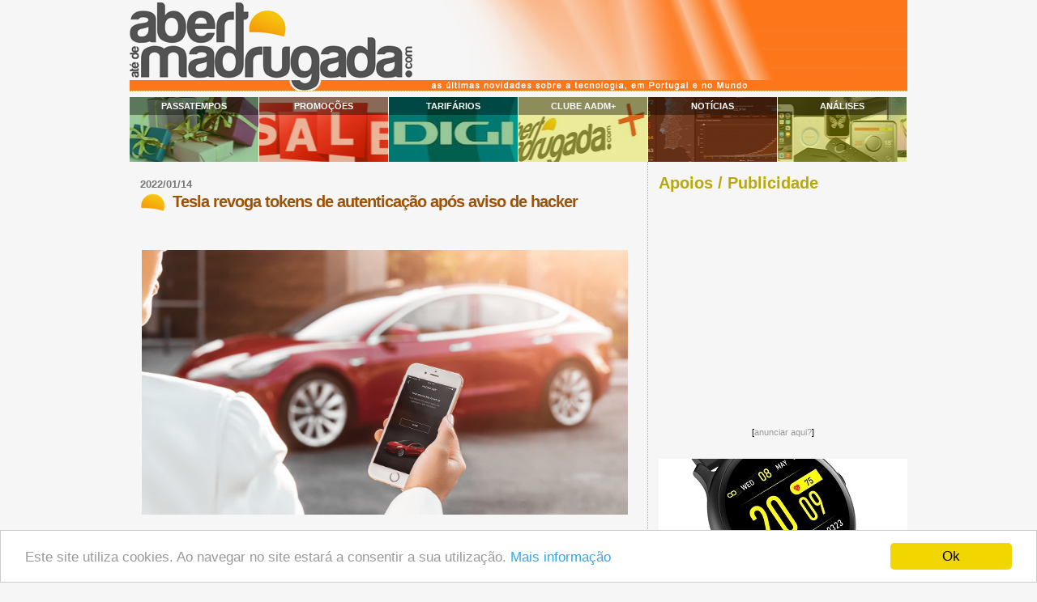

--- FILE ---
content_type: text/html; charset=UTF-8
request_url: https://abertoatedemadrugada.com/2022/01/tesla-revoga-tokens-de-autenticacao.html
body_size: 35936
content:
<!DOCTYPE html>
<html dir='ltr' itemscope='' itemtype='http://schema.org/Blog' xmlns='http://www.w3.org/1999/xhtml' xmlns:b='http://www.google.com/2005/gml/b' xmlns:data='http://www.google.com/2005/gml/data' xmlns:expr='http://www.google.com/2005/gml/expr' xmlns:fb='http://ogp.me/ns/fb#' xmlns:og='http://ogp.me/ns#'>
<head>
<link href='https://www.blogger.com/static/v1/widgets/55013136-widget_css_bundle.css' rel='stylesheet' type='text/css'/>
<meta content='text/html; charset=UTF-8' http-equiv='Content-Type'/>
<meta content='blogger' name='generator'/>
<link href='https://abertoatedemadrugada.com/favicon.ico' rel='icon' type='image/x-icon'/>
<link href='https://abertoatedemadrugada.com/2022/01/tesla-revoga-tokens-de-autenticacao.html' rel='canonical'/>
<link rel="alternate" type="application/atom+xml" title="Aberto até de Madrugada - Atom" href="https://abertoatedemadrugada.com/feeds/posts/default" />
<link rel="alternate" type="application/rss+xml" title="Aberto até de Madrugada - RSS" href="https://abertoatedemadrugada.com/feeds/posts/default?alt=rss" />
<link rel="service.post" type="application/atom+xml" title="Aberto até de Madrugada - Atom" href="https://www.blogger.com/feeds/1408019334890156729/posts/default" />

<link rel="alternate" type="application/atom+xml" title="Aberto até de Madrugada - Atom" href="https://abertoatedemadrugada.com/feeds/1151619263404690633/comments/default" />
<!--Can't find substitution for tag [blog.ieCssRetrofitLinks]-->
<link href='https://blogger.googleusercontent.com/img/a/AVvXsEg_cHch3MiWRJcWWIk4bvLiH9g_euufkDJzyPaQETYb-PUiwD4JZoMyt-rVXbsZk2NAt9kxr-M77Mu-MQUyrsujf3M9bGHIo0riyv_70L1FWWR6B-RNyz2XB7j1qroZUeKZACyFm5Wv2jNK-CUSk9MJZYf_VvYPoc-h3fKAPKsb7aBhvhHd_L-UVKq7BQ=s1600' rel='image_src'/>
<meta content='A Tesla revogou os tokens de autenticação de alguns utilizadores, obrigando a nova autenticação em apps externas.' name='description'/>
<meta content='https://abertoatedemadrugada.com/2022/01/tesla-revoga-tokens-de-autenticacao.html' property='og:url'/>
<meta content='Tesla revoga tokens de autenticação após aviso de hacker' property='og:title'/>
<meta content='A Tesla revogou os tokens de autenticação de alguns utilizadores, obrigando a nova autenticação em apps externas.' property='og:description'/>
<meta content='https://blogger.googleusercontent.com/img/a/AVvXsEg_cHch3MiWRJcWWIk4bvLiH9g_euufkDJzyPaQETYb-PUiwD4JZoMyt-rVXbsZk2NAt9kxr-M77Mu-MQUyrsujf3M9bGHIo0riyv_70L1FWWR6B-RNyz2XB7j1qroZUeKZACyFm5Wv2jNK-CUSk9MJZYf_VvYPoc-h3fKAPKsb7aBhvhHd_L-UVKq7BQ=w1200-h630-p-k-no-nu' property='og:image'/>
<meta content='1510102756' property='twitter:account_id'/>
<meta content='width=device-width, initial-scale=1' name='viewport'/>
<!--<meta name="apple-mobile-web-app-capable" content="yes">-->
<!-- <title><data:blog.pageTitle/></title> -->
<title>Tesla revoga tokens de autenticação após aviso de hacker | Aberto até de Madrugada</title>
<!-- <meta itemprop="name" content="Aberto até de Madrugada"/> <meta itemprop="description" content="As últimas novidades sobre a tecnologia em Portugal e no Mundo"/> <meta itemprop="image" content="https://blogger.googleusercontent.com/img/b/R29vZ2xl/AVvXsEjF0jiiUy-1Sbt2bua4HdnfGu-kRBZn8Dl2_eNCg7BHUN7OeGjGnQb388WhiwW8QKEEfYWTjtEqKjqwYusncjZ1iCCqZJ09up_A4GfXRiMuhA1DunUYdBZ9QycnxAqWdKI6y_thtqBlCi31/s320/twitter_logo.jpg"/> -->
<!--<b:if cond='data:blog.pageType == &quot;item&quot;'>-->
<!-- se nao esta pagina principal mete og: para o G+ -->
<meta content='Tesla revoga tokens de autenticação após aviso de hacker' property='og:title'/>
<meta content='https://abertoatedemadrugada.com/2022/01/tesla-revoga-tokens-de-autenticacao.html' property='og:url'/>
<meta content='article' property='og:type'/>
<meta content='summary_large_image' name='twitter:card'/>
<meta content='Tesla revoga tokens de autenticação após aviso de hacker' name='twitter:title'/>
<meta content='@abertomadrugada' name='twitter:site'/>
<!-- data:post.firstImageUrl / data:blog.postImageThumbnailUrl -->
<!--<meta expr:content='data:blog.postImageThumbnailUrl' property='og:image'/>-->
<!--<meta expr:content='&quot;https://images1-focus-opensocial.googleusercontent.com/gadgets/proxy?container=focus&amp;gadget=a&amp;rewriteMime=image&amp;resize_h=200&amp;resize_w=200&amp;url=&quot; + data:blog.postImageThumbnailUrl' property='og:image'/>-->
<!-- Chrome Theme -->
<meta content='#FD771A' name='theme-color'/>
<link href='https://blogger.googleusercontent.com/img/b/R29vZ2xl/AVvXsEjC8WIUrIiMyhfqWVjKjU9JMq__q10dlbYN4UeIV0y8BQCNg_KW_Jrh_j3AlFRS1-xm7_zdskXpn1wyMI64zfHVpUpYOO2qDECg-T4ccIkEzi0uboNVPanh5ko9toTHcXNgLY9fh1vU7qhW/s1600/aadmtwitter_192x192.jpg' rel='icon' sizes='192x192'/>
<!-- iOS icons -->
<link href='https://blogger.googleusercontent.com/img/b/R29vZ2xl/AVvXsEjo41jZNDGb2bgIdzX0KnvMqtmIJZLOyx_5Gd3LLrqH6z0ijN7bSbygFgUUwrini_iT37DpWaB2JCWScQkjjMwaSPx5t6OgWIrmYOgdwW50M6RX_NbsMgSX-DvruH8N8vmyKUK0gYUzQVs/s1600/AadMLogoTile.png' rel='apple-touch-icon'/>
<!-- TradeDoubler site verification 3211247 -->
<!-- Win8 Live Tile - info in draft post-->
<meta content='Aberto até de Madrugada' name='application-name'/>
<meta content='#ffffff' name='msapplication-TileColor'/>
<meta content='https://blogger.googleusercontent.com/img/b/R29vZ2xl/AVvXsEjo41jZNDGb2bgIdzX0KnvMqtmIJZLOyx_5Gd3LLrqH6z0ijN7bSbygFgUUwrini_iT37DpWaB2JCWScQkjjMwaSPx5t6OgWIrmYOgdwW50M6RX_NbsMgSX-DvruH8N8vmyKUK0gYUzQVs/s1600/AadMLogoTile.png' name='msapplication-TileImage'/>
<meta content='https://blogger.googleusercontent.com/img/b/R29vZ2xl/AVvXsEjbFuvQwFwNhlEFUhH0uaLKgFzQrO0WZxqzSW1Q2jPlHBh-3yWWmDVdrjSurjmRMXqpM9VKfEBEK9pGj7VgPjv2w6xbdWxYmgpwRmajFsTCB00Fr93Z1K7ETRilimY2fx0ffEW3vLDS8alX/s1600/tiny.png' name='msapplication-square70x70logo'/>
<meta content='https://blogger.googleusercontent.com/img/b/R29vZ2xl/AVvXsEhSUTXOV9H1dWi9USQCAQuVyGiUlFOSIYi5Yzrlh-vHsHPusB_Nxhw2zkBBeF-q9yWG-KjPeYonDxNW8z5JmAZtHMn5eYCBsqFLTmpNyYQTk_9x2STWIrgMPt2ulmvukVP2A0Bsln_Jp5E3/s1600/square.png' name='msapplication-square150x150logo'/>
<meta content='https://blogger.googleusercontent.com/img/b/R29vZ2xl/AVvXsEiavpMaAWgOV57ALJ7Qf97O9I6T9y1m53U3RX0YBwyAB2rtzei-yun_-BV05fnXRWft8jYJwxbceXtJhdlo9eA9Ijh55_ko5_mIOmNSnRzFkPKpfXQk2ti0M6s-QfYULQyDjZSB2mFSCyx2/s1600/AadM_wide.png' name='msapplication-wide310x150logo'/>
<meta content='https://blogger.googleusercontent.com/img/b/R29vZ2xl/AVvXsEgIrykyPhEAqnytDqB8SRyiXbrEvkPOqZ8xYDlngeExh8CvSqV9R_8w2XbVJ6zDxsAgtDQS0-6dlZ6WYIsEwQTfCQZGOh-SLvU7jv74vcC8kmOgvL5i2bcg6PGXqODvNwH_y2CRJZ2dQbG1/s1600/large.png' name='msapplication-square310x310logo'/>
<meta content='frequency=60;polling-uri=http://notifications.buildmypinnedsite.com/?feed=http://abertoatedemadrugada.com/feeds/posts/default&id=1;polling-uri2=http://notifications.buildmypinnedsite.com/?feed=http://abertoatedemadrugada.com/feeds/posts/default&id=2;polling-uri3=http://notifications.buildmypinnedsite.com/?feed=http://abertoatedemadrugada.com/feeds/posts/default&id=3;polling-uri4=http://notifications.buildmypinnedsite.com/?feed=http://abertoatedemadrugada.com/feeds/posts/default&id=4;polling-uri5=http://notifications.buildmypinnedsite.com/?feed=http://abertoatedemadrugada.com/feeds/posts/default&id=5; cycle=1' name='msapplication-notification'/>
<!-- Google tag (gtag.js) -->
<script async='async' src='https://www.googletagmanager.com/gtag/js?id=G-05SJ0QMJ02'></script>
<script>
  window.dataLayer = window.dataLayer || [];
  function gtag(){dataLayer.push(arguments);}
  gtag('js', new Date());

  gtag('config', 'G-05SJ0QMJ02');
</script>
<meta content='Aberto ate de Madrugada' property='og:site_name'/>
<!--<meta content='239832532736558' property='fb:app_id'/>-->
<meta content='544269061' property='fb:admins'/>
<style id='page-skin-1' type='text/css'><!--
/*
* Blogger Template Style
*
* Sand Dollar
* by Jason Sutter
* Updated by Blogger Team
*/
/* Variable definitions
====================
<Variable name="textcolor" description="Text Color"
type="color" default="#000">
<Variable name="bgcolor" description="Page Background Color"
type="color" default="#f6f6f6">
<Variable name="pagetitlecolor" description="Blog Title Color"
type="color" default="#F5DEB3">
<Variable name="pagetitlebgcolor" description="Blog Title Background Color"
type="color" default="#DE7008">
<Variable name="descriptionColor" description="Blog Description Color"
type="color" default="#9E5205" />
<Variable name="descbgcolor" description="Description Background Color"
type="color" default="#F5E39e">
<Variable name="titlecolor" description="Post Title Color"
type="color" default="#9E5205">
<Variable name="datecolor" description="Date Header Color"
type="color" default="#777777">
<Variable name="footercolor" description="Post Footer Color"
type="color" default="#444444">
<Variable name="linkcolor" description="Link Color"
type="color" default="#DE7008">
<Variable name="footerlinkcolor" description="Post Footer Link Color"
type="color" default="#968a0a">
<Variable name="visitedlinkcolor" description="Visited Link Color"
type="color" default="#DE7008">
<Variable name="sidebarcolor" description="Sidebar Title Color"
type="color" default="#B8A80D">
<Variable name="sidebarlinkcolor" description="Sidebar Link Color"
type="color" default="#999999">
<Variable name="bordercolor" description="Border Color"
type="color" default="#e0ad12">
<Variable name="postfont" description="Post Font"
type="font"
default="normal normal 100% 'Trebuchet MS',Trebuchet,Verdana,Sans-Serif">
<Variable name="bodyfont" description="Text Font"
type="font"
default="normal normal 100% 'Trebuchet MS',Trebuchet,Verdana,Sans-Serif">
<Variable name="headerfont" description="Sidebar Title Font"
type="font"
default="normal bold 150% Verdana,Sans-serif">
<Variable name="dateHeaderFont" description="Date Header Font"
type="font"
default="normal bold 100% Verdana,'Trebuchet MS',Trebuchet,Sans-serif">
<Variable name="pagetitlefont" description="Blog Title Font"
type="font" default="normal bold 300% Verdana,Sans-Serif">
<Variable name="titlefont" description="Post Title Font"
type="font" default="normal bold 155% Verdana,Sans-Serif">
*/
#navbar-iframe {
height:0px;
visibility:hidden;
display:none
}
body {
margin:0px;
padding:0px;
background:#f6f6f6;
color:#000000;
font-size: small;
}
#outer-wrapper {
font:normal normal 100% 'Trebuchet MS',Trebuchet,Verdana,Sans-Serif;
width:960px;
background-position: center;
margin-left: auto;
margin-right: auto;
}
a {
color:#DE7008;
text-decoration: none;
}
a:hover {
color:#9E5205;
text-decoration: underline;
}
a img {
border-width: 0;
}
#content-wrapper {
padding: 0 0 0 0;
}
@media all  {
div#main {
display: inline; /* fixes a strange ie margin bug */
float:left;
width:63%;
padding:10px 0 30px 1em;
word-wrap: break-word; /* fix for long text breaking sidebar float in IE */
overflow: hidden;     /* fix for long non-text content breaking IE sidebar float */
}
div#sidebar {
margin:0px 0px 0px 0;
padding:15px 0 10px 1em;
text-align:left;
float: right;
border-left:dotted 1px #e0ad12;
width: 32%;
word-wrap: break-word; /* fix for long text breaking sidebar float in IE */
overflow: hidden;     /* fix for long non-text content breaking IE sidebar float */
}
}
@media handheld  {
div#main {
float:none;
width:90%;
}
div#sidebar {
padding:30px 7% 10px 3%;
}
}
#header {
padding:0px 0px 0px 0px;
margin:0px 0px 0px 0px;
border-bottom:dotted 1px #e0ad12;
background:#F5E39e;
}
h1 a:link  {
text-decoration:none;
color:#9E5205
}
h1 a:visited  {
text-decoration:none;
color:#9E5205
}
h1,h2,h3 {
margin: 0;
}
h1 {
padding:25px 0px 10px 5%;
color:#F5DEB3;
background:#DE7008;
font:normal bold 300% Verdana,Sans-Serif;
letter-spacing:-2px;
}
h1.post-title {
color:#9E5205;
font:normal bold 155% Verdana,Sans-Serif;
letter-spacing:-1px;
/* background:url(http://www.oxiz.net/lj/sunrise_32x32.jpg) no-repeat; */
background:url(https://blogger.googleusercontent.com/img/b/R29vZ2xl/AVvXsEg_VrBovufTj0ets-AUgu-oIGkJZWjpC4T5cejov35IqZVKiUW6DTaqo4uPSAc6NJQnyUd9tWAmD0DtE4LQgc9_-X8ZLxpthjafov5VUGl6bZfJKTIIenRZnGKV60Sg32Z_vZh8ZjC7xtM/s1600/TinyIcon32x32.png) no-repeat;
padding:3px 0 4px 40px;
}
h1.post-title a,
h1.post-title a:visited {
color: #9E5205;
}
h1.post-title a:hover {
color: #e27200;
}
h3.post-title {
color:#9E5205;
font:normal bold 155% Verdana,Sans-Serif;
letter-spacing:-1px;
/* background:url(http://www.oxiz.net/lj/sunrise_32x32.jpg) no-repeat; */
background:url(https://blogger.googleusercontent.com/img/b/R29vZ2xl/AVvXsEg_VrBovufTj0ets-AUgu-oIGkJZWjpC4T5cejov35IqZVKiUW6DTaqo4uPSAc6NJQnyUd9tWAmD0DtE4LQgc9_-X8ZLxpthjafov5VUGl6bZfJKTIIenRZnGKV60Sg32Z_vZh8ZjC7xtM/s1600/TinyIcon32x32.png) no-repeat;
padding:3px 0 4px 40px;
}
h3.post-title a,
h3.post-title a:visited {
color: #9E5205;
}
h2.date-header  {
margin:10px 0px 0px 0px;
color:#777777;
font: normal bold 100% Verdana,'Trebuchet MS',Trebuchet,Sans-serif;
}
h4 {
color:#aa0033;
}
#sidebar h2 {
color:#B8A80D;
margin:0px;
padding:0px 0px 8px 0px;
font:normal bold 150% Verdana,Sans-serif;
}
#sidebar .widget {
margin:0px 0px 24px 0px;
padding:0px 0px 0px 0px;
font-size:100%;
line-height: 1.4em;
}
#sidebar ul {
list-style-type:none;
padding-left: 0;
margin-top: 0;
}
#sidebar li {
margin:0px 0px 0px 0px;
padding:0px 0px 0px 0px;
list-style-type:none;
font-size:100%;
}
.description {
padding:0px;
margin:7px 12% 7px 5%;
color:#9E5205;
background:transparent;
font:bold 100% Verdana,Sans-Serif;
}
.post {
margin:0px 0px 30px 0px;
font: normal normal 100% Verdana,'Trebuchet MS',Trebuchet,Sans-Serif;
line-height: 1.4;
}
.post strong {
color:#000000;
font-weight:bold;
}
.post blockquote {
margin:1em 0px;
/*font-style: italic;*/
padding-left: 30px;
padding-top: 15px;
background-repeat: no-repeat;
background-position: left top;
background-image:url('https://blogger.googleusercontent.com/img/b/R29vZ2xl/AVvXsEjkTn8zp-58mORG9W5RoZkI2k9RtUBcRPvrPjS5ZGFgCIYzlDspJvU3UWXc94hljeZh87Ib7_JUMvzUn4rH-CSqUeYrDKEDhHME_B6AxmNzZzbp61k9WG6TuDOXAwegUYzl_4_Y-kp3mFE/s320/blockquote.gif');
}
pre {
color:#999999;
}
code {
color:#222;
}
strike {
color:#999999;
}
.post-footer  {
padding:0px;
margin:0px;
color:#444444;
font-size:80%;
}
.post-footer a {
border:none;
color:#968a0a;
text-decoration:none;
}
.post-footer a:hover {
text-decoration:underline;
}
.post-outer {
margin-bottom: 64px;
}
.jump-link a {
color: #F58835;
background: #FEEDDF;
border: 1px solid #F58835;
box-shadow: 0 1px 1px rgba(0,0,0,0.1);
/*color: #F0F0F0;
background: #F0F0F0;
border: 1px solid #F2F2F2;*/
font-size: 12px;
line-height: 12px;
display: inline-block;
text-decoration: none;
text-transform: none;
padding: 8px 14px;
}
.jump-link a:hover {
color: #F0F0F0;
background: #E27008;
border: 1px solid #E27008;
box-shadow: 0 2px 2px rgba(0,0,0,0.25);
/*font-size: 12px;
line-height: 12px;
display: inline-block;
text-decoration: none;
text-transform: none;
padding: 8px 14px;*/
}
.jump-link-pager a {
color: #E27008;
/*background: #FFF5E5;*/
background: #F0F0F0;
border: 1px solid #F58835;
box-shadow: 0 1px 1px rgba(0,0,0,0.1);
font-size: 14px;
line-height: 14px;
display: inline-block;
text-decoration: none;
text-transform: none;
padding: 8px 14px;
}
.jump-link-pager a:hover {
color: #FFF;
background: #F58835;
box-shadow: 0 2px 2px rgba(0,0,0,0.25);
/*font-size: 12px;
line-height: 14px;
display: inline-block;
text-decoration: none;
text-transform: none;
padding: 8px 14px;*/
}
.post-labels a:hover {
text-decoration:none;
color:#FFF;
background-color: #FF7C00;
/*border-color: #DE7008;*/
transition-delay: 0s;
transition-duration: 0.15s;
transition-property: all;
transition-timing-function: linear;
}
.post-labels a
{
color:#FF7C00;
background-color: #FB9;
background-attachment: scroll;
background-clip: border-box;
/*background-color: rgb(200, 80, 8);*/
background-image: none;
background-origin: padding-box;
background-size: auto;
border-bottom-color: rgb(255, 255, 255);
border-bottom-style: none;
border-bottom-width: 0px;
border-image-outset: 0px;
border-image-repeat: stretch;
border-image-slice: 100%;
border-image-source: none;
border-image-width: 1;
border-left-color: rgb(255, 255, 255);
border-left-style: none;
border-left-width: 0px;
border-right-color: rgb(255, 255, 255);
border-right-style: none;
border-right-width: 0px;
border-top-color: rgb(255, 255, 255);
border-top-style: none;
border-top-width: 0px;
color: rgb(255, 255, 255);
cursor: pointer;
display: block;
float: left;
height: 14px;
line-height: 14px;
list-style-image: none;
list-style-position: outside;
list-style-type: none;
margin-bottom: 5px;
margin-left: 4px;
margin-right: 4px;
margin-top: 0px;
padding-bottom: 2px;
padding-left: 4px;
padding-right: 4px;
padding-top: 2px;
text-align: center;
text-decoration: none;
transition-delay: 0s;
transition-duration: 0.15s;
transition-property: all;
transition-timing-function: linear;
vertical-align: baseline;
/*width: 84px;*/
word-wrap: break-word;
}
#comments {
padding:0px;
font-size:110%;
font-weight:normal;
}
.comment-author {
margin-top: 10px;
}
.comment-body {
font-size:100%;
font-weight:normal;
color:black;
}
.comment-footer {
padding-bottom:20px;
color:#444444;
font-size:80%;
font-weight:normal;
display:inline;
margin-right:10px
}
.deleted-comment  {
font-style:italic;
color:gray;
}
.comment-link  {
margin-left:.6em;
}
.comments .comments-content .comment-content {
text-align: left;
}
.loadmore {
background: #ccc;
border-style: dashed;
color: #D71;
}
.profile-textblock {
clear: both;
margin-left: 0;
}
.profile-img {
float: left;
margin: 0 5px 5px 0;
border: 2px solid #DE7008;
}
#sidebar a:link  {
color:#999999;
text-decoration:none;
}
#sidebar a:active  {
color:#ff0000;
text-decoration:none;
}
#sidebar a:visited  {
color:sidebarlinkcolor;
text-decoration:none;
}
#sidebar a:hover {
color:#B8A80D;
text-decoration:none;
}
.feed-links {
clear: both;
line-height: 2.5em;
}
#blog-pager-newer-link {
float: left;
}
#blog-pager-older-link {
float: right;
}
#blog-pager {
text-align: center;
}
.clear {
clear: both;
}
.widget-content {
margin-top: 0.5em;
}
/** Tweaks for layout editor preview */
body#layout #outer-wrapper {
margin-top: 0;
}
body#layout #main,
body#layout #sidebar {
margin-top: 10px;
padding-top: 0;
}
/* Label Cloud Styles
----------------------------------------------- */
#labelCloud {text-align:center;font-family:arial,sans-serif;}
#labelCloud .label-cloud li{display:inline;background-image:none !important;padding:0 5px;margin:0;vertical-align:baseline !important;border:0 !important;}
#labelCloud ul{list-style-type:none;margin:0 auto;padding:0;}
#labelCloud a img{border:0;display:inline;margin:0 0 0 3px;padding:0}
#labelCloud a{text-decoration:none}
#labelCloud a:hover{text-decoration:underline}
#labelCloud li a{}
#labelCloud .label-cloud {}
#labelCloud .label-count {padding-left:0.2em;font-size:9px;color:#000}
#labelCloud .label-cloud li:before{content:"" !important}
/* Related Posts Styles
----------------------------------------------- */
/*-- (Related posts widget -below posts) --*/
#related-posts {
float:center;
width:450px;
height:100%;
min-height:100%;
padding-top:5px;
padding-left:5px;
}
#related-posts .widget{
padding-left:6px;
margin-bottom:10px;
background-color:#fff
}
#related-posts .widget h2, #related-posts h2{
font-size: 1.5em;
font-weight: bold;
color: #B8A80D;
//font-family: Georgia, "Times New Roman", Times, serif;
margin-bottom: 0.75em;
margin-top: 0em;
padding-top: 0em;
}
#related-posts a{
color:#DE7008;
}
#related-posts a:hover{
color:#9E5205;
}
#related-posts ul{
list-style-type:none;
margin:0 0 0px 0;
padding:0px;
text-decoration:bold;
font-size:12px;
text-color:#000000
}
#related-posts ul li{
//background:transparent url(https://lh3.googleusercontent.com/blogger_img_proxy/AEn0k_s5asgBzYrTECQ3zzIHEgExGuwo9xHfzwL54ABwE2jIydsJ7wPWygr5ri955O2YyN5znapYBHqVPSJlFc-ZpoRJpH2vq0ZUarJBEYbPaPArWu9VQ-qvczg=s0-d) //no-repeat ;
//display:block;
color:orange;
list-style-type:circle;
list-style-position:inside;
//margin-bottom: 13px;
padding-left: 4px;
padding-top:0px;}
/* popular posts http://www.bloominrouge.com/2015/02/how-to-enlarge-your-popular-posts.html */
.PopularPosts .item-thumbnail a {
clip: auto;
display: block;
height: 180px;
overflow: hidden;
width: 240px;
margin-left: 30px;
}
.PopularPosts .item-thumbnail img {
position: relative;
top: -40px;
transition:all .2s linear;
-o-transition:all .5s linear;
-moz-transition:all .2s linear;
-webkit-transition:all .2s linear;
}
.PopularPosts .item-thumbnail img:hover{
opacity:.7;
filter:alpha(opacity=70);
transform: scale(1.03);
}
.PopularPosts .widget-content ul li {
color: #555555;
}
.PopularPosts .item-title {
clear:both;
font: 11px verdana;
color: #222222;
text-transform: uppercase;
text-align: center;
margin-right: 10px;
padding-bottom: 16px;
}
.PopularPosts .item-snippet {
display: none;
}
.widget .widget-item-control a img {
height: 18px;
width: 18px;
}
/* http://www.southernspeakers.net/2011/12/removing-border-and-shadow-from.html */
.ss, .noborderdv img{
box-shadow: none !important;
padding: 0px !important;
border: 0px !important;
}

--></style>
<!-- <b:if cond='data:blog.pageType != &quot;item&quot;'> <script type='text/javascript'> var fade = false; function showFull(id) { var post = document.getElementById(id); var spans = post.getElementsByTagName(&#39;span&#39;); for (var i = 0; i &lt; spans.length; i++) { if (spans[i].id == &quot;fullpost&quot;) { if (fade) { spans[i].style.background = peekaboo_bgcolor; Effect.Appear(spans[i]); } else spans[i].style.display = &#39;inline&#39;; } if (spans[i].id == &quot;showlink&quot;) spans[i].style.display = &#39;none&#39;; if (spans[i].id == &quot;hidelink&quot;) spans[i].style.display = &#39;inline&#39;; } } function hideFull(id) { var post = document.getElementById(id); var spans = post.getElementsByTagName(&#39;span&#39;); for (var i = 0; i &lt; spans.length; i++) { if (spans[i].id == &quot;fullpost&quot;) { if (fade) { spans[i].style.background = peekaboo_bgcolor; Effect.Fade(spans[i]); } else spans[i].style.display = &#39;none&#39;; } if (spans[i].id == &quot;showlink&quot;) spans[i].style.display = &#39;inline&#39;; if (spans[i].id == &quot;hidelink&quot;) spans[i].style.display = &#39;none&#39;; } post.scrollIntoView(true); } function checkFull(id) { var post = document.getElementById(id); var spans = post.getElementsByTagName(&#39;span&#39;); var found = 0; for (var i = 0; i &lt; spans.length; i++) { if (spans[i].id == &quot;fullpost&quot;) { spans[i].style.display = &#39;none&#39;; found = 1; } if ((spans[i].id == &quot;showlink&quot;) &amp;&amp; (found == 0)) spans[i].style.display = &#39;none&#39;; } } </script> </b:if> -->
<!-- <script type='text/javascript'> //<![CDATA[ // Label Cloud User Variables var cloudMin = 128; var maxFontSize = 20; var maxColor = [250,140,0]; var minFontSize = 10; var minColor = [240,200,80]; var lcShowCount = false; // related posts widget // http://bloggeracs.blogspot.com/2008/07/related-posts-widget-for-blogger.html //http://www.bloggingtips.com/2008/09/08/5-related-posts-techniques-for-blogger-blogs/ var relatedTitles = new Array(); var relatedTitlesNum = 0; var relatedUrls = new Array(); function related_results_labels(json) { for (var i = 0; i < json.feed.entry.length; i++) { var entry = json.feed.entry[i]; relatedTitles[relatedTitlesNum] = entry.title.$t; for (var k = 0; k < entry.link.length; k++) { if (entry.link[k].rel == 'alternate') { relatedUrls[relatedTitlesNum] = entry.link[k].href; relatedTitlesNum++; break; } } } } function removeRelatedDuplicates() { var tmp = new Array(0); var tmp2 = new Array(0); for(var i = 0; i < relatedUrls.length; i++) { if(!contains(tmp, relatedUrls[i])) { tmp.length += 1; tmp[tmp.length - 1] = relatedUrls[i]; tmp2.length += 1; tmp2[tmp2.length - 1] = relatedTitles[i]; } } relatedTitles = tmp2; relatedUrls = tmp; } function contains(a, e) { for(var j = 0; j < a.length; j++) if (a[j]==e) return true; return false; } function printRelatedLabels() { var r = Math.floor((relatedTitles.length - 1) * Math.random()); var i = 0; document.write('<ul>'); while (i < relatedTitles.length && i < 5) { document.write('<li><a href="' + relatedUrls[r] + '">' + relatedTitles[r] + '</a></li>'); if (r < relatedTitles.length - 1) { r++; } else { r = 0; } i++; } document.write('</ul>'); } //]]> </script> -->
<!--<link href='https://www.iconj.com/ico/4/p/4ps7anp534.ico' rel='shortcut icon' type='image/x-icon'/>-->
<!--<link expr:href='data:post.canonicalUrl NOT WORK?' rel='canonical'/>-->
<!--<script src='https://apis.google.com/js/plusone.js' type='text/javascript'> {parsetags: &#39;explicit&#39;} </script>-->
<script type='text/javascript'>
  (function() {
    var po = document.createElement('script'); po.type = 'text/javascript'; po.async = true;
    po.src = 'https://apis.google.com/js/plusone.js?onload=OnLoadCallback';
    var s = document.getElementsByTagName('script')[0]; s.parentNode.insertBefore(po, s);
  })();
    window.___gcfg = {    
    parsetags: 'explicit'
    };
</script>
<meta content='28740bf3c99f950-f896a78ed2ddf5dc-g1c455d5b39fc35fc-18' name='google-translate-customization'/>
<!--<link href='//netdna.bootstrapcdn.com/font-awesome/3.2.1/css/font-awesome.css' rel='stylesheet'/>-->
<!--<link href='//netdna.bootstrapcdn.com/font-awesome/4.3.0/css/font-awesome.min.css' rel='stylesheet'/>-->
<link crossorigin='anonymous' href='https://use.fontawesome.com/releases/v5.8.1/css/all.css' integrity='sha384-50oBUHEmvpQ+1lW4y57PTFmhCaXp0ML5d60M1M7uH2+nqUivzIebhndOJK28anvf' rel='stylesheet'/>
<!-- Google analytics NEW ASYNC -->
<!-- <script type='text/javascript'> var _gaq = _gaq || []; _gaq.push([&#39;_setAccount&#39;, &#39;UA-118153-5&#39;]); _gaq.push([&#39;_trackPageview&#39;]); (function() { var ga = document.createElement(&#39;script&#39;); ga.type = &#39;text/javascript&#39;; ga.async = true; ga.src = (&#39;https:&#39; == document.location.protocol ? &#39;https://ssl&#39; : &#39;http://www&#39;) + &#39;.google-analytics.com/ga.js&#39;; var s = document.getElementsByTagName(&#39;script&#39;)[0]; s.parentNode.insertBefore(ga, s); })(); </script> -->
<script><!-- cookie consent https://support.google.com/blogger/answer/6253244?p=eu_cookies_notice&hl=en&rd=1 -->
	cookieOptions = {"message":"Este site utiliza cookies. Ao navegar no site estará a consentir a sua utilização.",
    "close":"Ok","learn":"Mais informação","link":"//abertoatedemadrugada.com/2015/07/consentimento-dos-cookies.html"};
	cookieChoices = {};
</script>
<!-- Begin Cookie Consent plugin by Silktide - http://silktide.com/cookieconsent -->
<script type='text/javascript'>
    window.cookieconsent_options = {"message":"Este site utiliza cookies. Ao navegar no site estará a consentir a sua utilização.","dismiss":"Ok","learnMore":"Mais informação","link":"//abertoatedemadrugada.com/2015/07/consentimento-dos-cookies.html","theme":"light-bottom"};
</script>
<script src='//cdnjs.cloudflare.com/ajax/libs/cookieconsent2/1.0.9/cookieconsent.min.js' type='text/javascript'></script>
<!-- End Cookie Consent plugin -->
<meta content='b7db03f7eb7ebc4d047e1e691453ed0c' name='verification'/>
<script type='text/javascript'>
 (function(i,s,o,g,r,a,m){i['GoogleAnalyticsObject']=r;i[r]=i[r]||function(){
  (i[r].q=i[r].q||[]).push(arguments)},i[r].l=1*new Date();a=s.createElement(o),
  m=s.getElementsByTagName(o)[0];a.async=1;a.src=g;m.parentNode.insertBefore(a,m)
  })(window,document,'script','https://www.google-analytics.com/analytics.js','ga');

  ga('create', 'UA-118153-5', 'auto');
  ga('send', 'pageview');
</script>
<!--<script async='async' src='//pagead2.googlesyndication.com/pagead/js/adsbygoogle.js'/> <script> (adsbygoogle = window.adsbygoogle || []).push({ google_ad_client: &quot;ca-pub-8215204087600323&quot;, enable_page_level_ads: true }); </script>-->
<link href='https://www.blogger.com/dyn-css/authorization.css?targetBlogID=1408019334890156729&amp;zx=ec7d2b3c-fb9a-40ec-a33c-60b1256ec5ec' media='none' onload='if(media!=&#39;all&#39;)media=&#39;all&#39;' rel='stylesheet'/><noscript><link href='https://www.blogger.com/dyn-css/authorization.css?targetBlogID=1408019334890156729&amp;zx=ec7d2b3c-fb9a-40ec-a33c-60b1256ec5ec' rel='stylesheet'/></noscript>
<meta name='google-adsense-platform-account' content='ca-host-pub-1556223355139109'/>
<meta name='google-adsense-platform-domain' content='blogspot.com'/>

<!-- data-ad-client=ca-pub-8215204087600323 -->

</head>
<body>
<div class='navbar section' id='navbar'><div class='widget Navbar' data-version='1' id='Navbar1'><script type="text/javascript">
    function setAttributeOnload(object, attribute, val) {
      if(window.addEventListener) {
        window.addEventListener('load',
          function(){ object[attribute] = val; }, false);
      } else {
        window.attachEvent('onload', function(){ object[attribute] = val; });
      }
    }
  </script>
<div id="navbar-iframe-container"></div>
<script type="text/javascript" src="https://apis.google.com/js/platform.js"></script>
<script type="text/javascript">
      gapi.load("gapi.iframes:gapi.iframes.style.bubble", function() {
        if (gapi.iframes && gapi.iframes.getContext) {
          gapi.iframes.getContext().openChild({
              url: 'https://www.blogger.com/navbar/1408019334890156729?po\x3d1151619263404690633\x26origin\x3dhttps://abertoatedemadrugada.com',
              where: document.getElementById("navbar-iframe-container"),
              id: "navbar-iframe"
          });
        }
      });
    </script><script type="text/javascript">
(function() {
var script = document.createElement('script');
script.type = 'text/javascript';
script.src = '//pagead2.googlesyndication.com/pagead/js/google_top_exp.js';
var head = document.getElementsByTagName('head')[0];
if (head) {
head.appendChild(script);
}})();
</script>
</div></div>
<!-- FB <div id='fb-root'/> <script>(function(d, s, id) { var js, fjs = d.getElementsByTagName(s)[0]; if (d.getElementById(id)) return; js = d.createElement(s); js.id = id; js.async = true; js.src = &quot;//connect.facebook.net/en_US/all.js#xfbml=1&quot;; fjs.parentNode.insertBefore(js, fjs); }(document, &#39;script&#39;, &#39;facebook-jssdk&#39;));</script> -->
<!-- new FB script, teste -->
<div id='fb-root'></div>
<script async='async' crossorigin='anonymous' defer='defer' nonce='9ZAXFtU5' src='https://connect.facebook.net/pt_PT/sdk.js#xfbml=1&version=v9.0'></script>
<div id='outer-wrapper'><div id='wrap2'>
<!-- skip links for text browsers -->
<span id='skiplinks' style='display:none;'>
<a href='#main'>skip to main </a> |
      <a href='#sidebar'>skip to sidebar</a>
</span>
<div id='header-wrapper'>
<div class='header section' id='header'><div class='widget Header' data-version='1' id='Header1'>
<div id='header-inner'>
<a href='https://abertoatedemadrugada.com/' style='display: block'>
<img alt='Aberto até de Madrugada' height='112px; ' id='Header1_headerimg' src='https://blogger.googleusercontent.com/img/b/R29vZ2xl/AVvXsEhZRYyDTmgTKKAMDrTLjGOork4cHnUVon8xmhoI7Vvy5FTd3ATrPyU_vuLxYNeAnLBbj0THMRgBWSd-7sNmL_NSi4L1Wjghs3DzE2annu61I9h5cegyGgDqnmkUugJAp-HNUXICk_m_leQ/s1600/AadM_Topbanner_Orange_960x112.png' style='display: block' width='960px; '/>
</a>
</div>
</div></div>
</div>
<div id='content-wrapper'>
<div id='crosscol-wrapper' style='text-align:center'>
<div class='crosscol section' id='crosscol'><div class='widget HTML' data-version='1' id='HTML10'>
<div class='widget-content'>
<style type="text/css">
.floatL { float: left; }
.floatR { float: right; }

/*  MID HERO */
#mid-hero { background-color: #F2F2F2; }
#mid-hero #mid-hero-inner { width: 960px; margin: 0 auto; }
#mid-hero #mid-hero-inner .mid-hero-item { margin-right: 1px; height: 80px; background-position: center; min-width: 159px; cursor: pointer; position: relative; overflow: hidden; z-index: 0; }
#mid-hero #mid-hero-inner .mid-hero-item .top-border { background: #ffffff; width: 400px; height: 5px; position: absolute; display: none; z-index: 3; }
#mid-hero #mid-hero-inner .mid-hero-item h3 { font-family: Helvetica,Arial,sans-serif; font-size: 11px; text-align: center; text-transform: uppercase; z-index: 2; background-color: rgba(0,0,0,0.4); position: relative; }
#mid-hero #mid-hero-inner .mid-hero-item h3 a { color: #FFF;  z-index: 200; padding: 5px 10px; display: block; font-weight: bold; text-decoration:none; }

#mid-hero #mid-hero-inner .mid-hero-item h3 a:hover { color: #ff8800; }

#mid-hero #mid-hero-inner .mid-hero-item a:hover { background-color: black; }


#mid-hero #mid-hero-inner .mid-hero-item .picture-cover { position: absolute; top: 0; left: 0; width: 400px; height: 80px; filter:alpha(opacity=40); -moz-opacity: 0.40; opacity: 0.40; z-index: 1; }
#mid-hero #mid-hero-inner .mid-hero-item .picture-cover-hover { position: absolute; top: 0; left: 0; width: 400px; height: 80px; filter:alpha(opacity=15); -moz-opacity: 0.15; opacity: 0.15; z-index: 1; }
#mid-hero #mid-hero-inner .mid-hero-item .color1 { background-color: #990000; }
#mid-hero #mid-hero-inner .mid-hero-item .color2 { background-color: #007700; }
#mid-hero #mid-hero-inner .mid-hero-item .color3 { background-color: #CCCC00; }
#mid-hero #mid-hero-inner .mid-hero-item .color4 { background-color: #7777FF; }
#mid-hero #mid-hero-inner .mid-hero-item .color5 { background-color: #CC4400; }
#mid-hero #mid-hero-inner .mid-hero-item .color6 { background-color: #550044; }
#mid-hero #mid-hero-inner .mid-hero-item .color7 { background-color: #0000DD; }
#mid-hero #mid-hero-inner .mid-hero-item .color8 { background-color: #FFFFFF; }


</style>


<div id="mid-hero">
<div id="mid-hero-inner" class="clearfix">


<div class="mid-hero-item floatL" style="background-image: url(https://blogger.googleusercontent.com/img/b/R29vZ2xl/AVvXsEjy-8wUIWI3ttivOqjbf2nwnwi0TcxWeT1oPk0aYAPwlLl5TGcwYMb2HObGzBTJpXnSsNz6KKGJZzjkB8JUv-JXQJUWfZC9q_yi0CPglEvZdebHXSFJ_JMwViHnCWZnPD4A32JCrSKEGSQ/s1600/passt_200x80.jpg);">
<a href="" class="top-border" style="display: none; "></a>
<h3 style="padding-top: 0px; "><a href="//abertoatedemadrugada.com/search/label/Passatempos">Passatempos</a></h3>
<a href="//abertoatedemadrugada.com/search/label/Passatempos" class="picture-cover color2" style="opacity: 0.4; "></a>
</div>

<!--
<div class="mid-hero-item floatL" style="background-image: url(https://blogger.googleusercontent.com/img/b/R29vZ2xl/AVvXsEjxao76Gie8MGgW7K3OPdIv5SbGcSnxTUQmcNSjittziQXUzEHjhvaV3UO4GIoM2LAmpPnNzEhv20n97yX-END9O53csFW6-nGTzJbbZhezoFOt-BL6yu3AdI3SO2LrJlTsuE-AqSZZwEWw/s1600/opes_200x80.jpg);">
<a href="" class="top-border" style="display: none; "></a>
<h3 style="padding-top: 0px; "><a href="//abertoatedemadrugada.com/2017/07/os-melhores-tarifarios-de-dados-para-as.html">Tarifários Férias</a></h3>
<a href="//abertoatedemadrugada.com/2017/07/os-melhores-tarifarios-de-dados-para-as.html" class="picture-cover color7" style="opacity: 0.2; "></a>
</div>
-->
<!--<div class="mid-hero-item floatL" style="background-image: url(https://blogger.googleusercontent.com/img/b/R29vZ2xl/AVvXsEjxao76Gie8MGgW7K3OPdIv5SbGcSnxTUQmcNSjittziQXUzEHjhvaV3UO4GIoM2LAmpPnNzEhv20n97yX-END9O53csFW6-nGTzJbbZhezoFOt-BL6yu3AdI3SO2LrJlTsuE-AqSZZwEWw/s1600/opes_200x80.jpg);">
<a href="" class="top-border" style="display: none; "></a>
<h3 style="padding-top: 0px; "><a href="//abertoatedemadrugada.com/2016/03/qual-o-melhor-tarifario-internet-e-tv.html">Tarifários TV+Net</a></h3>
<a href="//abertoatedemadrugada.com/2016/03/qual-o-melhor-tarifario-internet-e-tv.html" class="picture-cover color7" style="opacity: 0.2; "></a>
</div>-->

<div class="mid-hero-item floatL" style="background-image: url(https://blogger.googleusercontent.com/img/b/R29vZ2xl/AVvXsEgqhK-Q-YekWDvvsBARGdHoqqTUGracbcBwa0yKjXMbzpzrE8BLn0hyphenhyphenUodFkkSwwueSijl62vs2_azY0lx7MYmog4SqPtaGRyULoJBjxVEqaxecoUJIzMGh1ev9GaGP4XwnTYTOsNc374s/s1600/sale_200x80.png);">
<a href="" class="top-border" style="display: none; "></a>
<h3 style="padding-top: 0px; "><a href="//abertoatedemadrugada.com/search/label/Promo%C3%A7%C3%B5es">Promoções</a></h3>
<a href="//abertoatedemadrugada.com/search/label/Promo%C3%A7%C3%B5es" class="picture-cover color5" style="opacity: 0.4; "></a>
</div>

<!--<div class="mid-hero-item floatL" style="background-image: url(https://blogger.googleusercontent.com/img/b/R29vZ2xl/AVvXsEhynVCKG179IuTTA0aTCQehjIqSCaT7E_snYMrfvBYSEp70hb7eJERSZbfWWrPe_BBM6f3a18Skfz9-zSU3cwHTVLD2LpyE_cIlZju_GNuguQx4aTdM8l0Zc6l-_0paSKAAS9EyPc49Rb4/s1600/contorna_200x80.jpg);">
<a href="" class="top-border" style="display: none; "></a>
<h3 style="padding-top: 0px; "><a href="//abertoatedemadrugada.com/2015/03/como-contornar-os-bloqueios-dos-isps-ao.html">Anti-bloqueio ISP</a></h3>
<a href="//abertoatedemadrugada.com/2015/03/como-contornar-os-bloqueios-dos-isps-ao.html" class="picture-cover color5" style="opacity: 0.4; "></a>
</div>-->

<!--<div class="mid-hero-item floatL" style="background-image: url(https://blogger.googleusercontent.com/img/b/R29vZ2xl/AVvXsEg0i_GHhWQcSi-3RauK99_XZZxDGDyipFVx9uOEpQeNAzLtj7OrGxeh8ItxJEe5b5GTIULnjZaBBrAqgU1gOQiblB3rw8-NiK2O1S7sujSwUA8CjJ3wBjRJexIFE396ddvIn8H5EsskXxI/s1600/cybermonday_200x80.jpg);">
<a href="" class="top-border" style="display: none; "></a>
<h3 style="padding-top: 0px; "><a href="https://abertoatedemadrugada.com/2018/11/promocoes-cyber-monday-2018-em.html">Cyber Monday</a></h3>
<a href="https://abertoatedemadrugada.com/2018/11/promocoes-cyber-monday-2018-em.html" class="picture-cover color7" style="opacity: 0.4; "></a>
</div>
-->

<!--
<div class="mid-hero-item floatL" style="background-image: url(https://blogger.googleusercontent.com/img/b/R29vZ2xl/AVvXsEhjfF_OkUFGG5h3B3cmPvS3yYdAGkWJPsaxoqsf4TMjfhrlVQKtk2q-VX-8cCj2Sti6x5kC-Jd9fXzb-H6VoyOIdqCpUGI0peB7_wSWEsEwt0JMj4WVKHeDrOvFyBMkwyaUx-zgkwuxofHj/s1600/shaping_200x80.jpg);">
<a href="" class="top-border" style="display: none; "></a>
<h3 style="padding-top: 0px; "><a href="//abertoatedemadrugada.com/2015/05/testa-tua-ligacao-de-internet-para-ver.html">Testa a tua net<!--<script>
var codebits = new Date("2012/11/15");
var hoje = new Date();
var dif = (codebits-hoje) / (1000*60*60*24);
document.write(""+Math.ceil(dif)+"");
</script>-->
<!--</a></h3>
<a href="//abertoatedemadrugada.com/2015/05/testa-tua-ligacao-de-internet-para-ver.html" class="picture-cover color2" style="opacity: 0.4; "></a>
</div>-->

<div class="mid-hero-item floatL" style="background-image: url(https://blogger.googleusercontent.com/img/b/R29vZ2xl/AVvXsEjdfT5g8Vlw53Gows22tM8H2rwgOYd5dzQXYTyuEaXhiv-mHWJ26om63VfTtsdzSNVwDEJJbsK3ad_mgQSMi4YIh84xHAuidKrNRtzWYBf457F_F4UT0r6uzQLlbpcwmDapM7_G8l83rLQoZtTmpIlrBojXaRPu7auWZP1yF0rpaMfKhDSY1_3CG8DN2q4Q/s200/digi200x80.jpg);">
<a href="" class="top-border" style="display: none; "></a>
<h3 style="padding-top: 0px; "><a href="//abertoatedemadrugada.com/search/label/Tarif%C3%A1rios">Tarifários</a></h3>
<a href="//abertoatedemadrugada.com/search/label/Tarif%C3%A1rios" class="picture-cover color2" style="opacity: 0.4; "></a>
</div>


<!--
<div class="mid-hero-item floatL" style="background-image: url(https://blogger.googleusercontent.com/img/b/R29vZ2xl/AVvXsEiY_Nvv14dcEBkHdkNY9OhsyoEk33q7pq7-fnDmS_I0gISpq7M60_n8ZqcsoKF2Xkk5hHVKzka_mLhDPjoPfOa2U3Pt7EYCUzxLfH_vZMYfPfKZHd7W5Dm1PzhtabmZsxgrwcYq9TvDdtQ/s1600/banks_200x80.jpg);">
<a href="" class="top-border" style="display: none; "></a>
<h3 style="padding-top: 0px; "><a href="//abertoatedemadrugada.com/2019/10/moey-vs-revolut-vs-n26-vs-bunq-vs-monzo.html">Bancos</a></h3>
<a href="//abertoatedemadrugada.com/2019/10/moey-vs-revolut-vs-n26-vs-bunq-vs-monzo.html" class="picture-cover color2" style="opacity: 0.4; "></a>
</div>
-->

<div class="mid-hero-item floatL" style="background-image: url(https://blogger.googleusercontent.com/img/b/R29vZ2xl/AVvXsEhu19Hda4gMFPGtlaRPEjFVFSzUmP8JdFzD6d-saxXEAwUjgOmOTLCY0CZjb9uOZRamYmb9U0lYXmWbmkoIxf4mEpxFrRcSMMOQTdv3Bioc_fOzVrp1DdJNVWMDQqQEV8fI1p5UQfuSXtsz/s1600/Clube_AadM_200x80.jpg);">
<a href="" class="top-border" style="display: none; "></a>
<h3 style="padding-top: 0px; "><a href="//abertoatedemadrugada.com/2013/11/parceiros-e-vantagens-do-clube-aadm.html">Clube AadM+</a></h3>
<a href="//abertoatedemadrugada.com/2013/11/parceiros-e-vantagens-do-clube-aadm.html" class="picture-cover color3" style="opacity: 0.4; "></a>
</div>

<!--<div class="mid-hero-item floatL" style="background-image: url(https://blogger.googleusercontent.com/img/b/R29vZ2xl/AVvXsEiDp9VqJermDTYrSCRvyol2d9k0VoX1GBzwKUCEeTeKejKuF2HxE8K7ibU_ReJJPCBloH8KjEv1ferpr8P0Dh97TXKoPVAK8DUCqjiwADFcSSFRrmr58Vs12GcAocsGuWpgmSAiuv27a0v0Ym71Mdx4MsuVNS63mH7EuBlem5XDe9E_UlkU5TFUj-T1mrJn/s1600/natal2032_200x80.jpg);">
<a href="" class="top-border" style="display: none; "></a>
<h3 style="padding-top: 0px; "><a href="//abertoatedemadrugada.com/2023/12/natal-2023-31-dias-de-prendas-no-aadm.html">Natal</a></h3>
<a href="//abertoatedemadrugada.com/2023/12/natal-2023-31-dias-de-prendas-no-aadm.html" class="picture-cover color5" style="opacity: 0.4; "></a>
</div>-->

<div class="mid-hero-item floatL" style="background-image: url(https://blogger.googleusercontent.com/img/b/R29vZ2xl/AVvXsEiVpav1h0DHp1i9Z6UpU23CJWNdrTpAIYnZtuV9fknSiIZUWilxV-ErrC1_pJ7P7uYYYqm0Y-W6zBJ9DnYybCDbhE9321Ca4mO47LvsZ4yQFzg1UlW7IbtjIkqdcXWI8u-Cczwz5D7Cryg/s1600/covid19_200x80.jpg);">
<a href="" class="top-border" style="display: none; "></a>
<h3 style="padding-top: 0px; "><a href="//abertoatedemadrugada.com/search/label/Not%C3%ADcias">Notícias</a></h3>
<a href="https://abertoatedemadrugada.com/search/label/Not%C3%ADcias" class="picture-cover color5" style="opacity: 0.4; "></a>
</div>

<!--<div class="mid-hero-item floatL" style="background-image: url(https://blogger.googleusercontent.com/img/b/R29vZ2xl/AVvXsEgINXYkVUPBc_ltbCOaK-fhIEjMGOX_1t62ErGnRM3TOby4wF_ufW1dYH2YknKCEbb63oQH-_ySERisFe0j1vpz2hzdZ9O5F34jbg6YUq79eJMxguzFDb7YNekGqBY8X7C3c1T1xhSmKag/s1600/phone_200x80.jpg);">
<a href="" class="top-border" style="display: none; "></a>
<h3 style="padding-top: 0px; "><a href="//abertoatedemadrugada.com/2019/05/o-que-e-o-codigo-cvp-para-portabilidade.html">Código CVP</a></h3>
<a href="//abertoatedemadrugada.com/2019/05/o-que-e-o-codigo-cvp-para-portabilidade.html" class="picture-cover color5" style="opacity: 0.4; "></a>
</div>-->

<!--<div class="mid-hero-item floatL" style="background-image: url(https://blogger.googleusercontent.com/img/b/R29vZ2xl/AVvXsEh78R-qTmz-DQhFX-WRGfqlVAKZQQUZIgO8JmsO1V9-tHcMuj0-RXCJrSBM6buk48qAkZydwl3yHQTo8Q6DtjBP_F10HWX0ulMEintcC6T4B5V7zadGhkmyOw_nwWHwngc_Gk38xKZR800/s1600/blackfriday_200x80.jpg);">
<a href="" class="top-border" style="display: none; "></a>
<h3 style="padding-top: 0px; "><a href="https://abertoatedemadrugada.com/2021/11/as-melhores-promocoes-black-friday-2021.html">Black Friday</a></h3>
<a href="https://abertoatedemadrugada.com/2021/11/as-melhores-promocoes-black-friday-2021.html" class="picture-cover color7" style="opacity: 0.4; "></a>
</div>-->


<div class="mid-hero-item floatL" style="background-image: url(https://blogger.googleusercontent.com/img/b/R29vZ2xl/AVvXsEj5VIrzxcUKVxnPFTFBve7OMx-cwPNQCMBZCJPFWi0g7A9pzvYAg6gXtpfDRhkyj0eA9arHBHplnPsGAnjXyi88tmx_u1EzFSpcDkmZIryysAYWQAGpDz2vi2VJWGAafN8oyrKfRXtpWzg7/s1600/analises.jpg);">
<a href="" class="top-border" style="display: none; "></a>
<h3 style="padding-top: 0px; "><a href="//abertoatedemadrugada.com/search?q=label:Análises|label:Contacto&max-results=10&by-date=true">Análises</a></h3>
<a href="//abertoatedemadrugada.com/search?q=label:Análises|label:Contacto&max-results=10&by-date=true" class="picture-cover color3" style="opacity: 0.4; " rel="nofollow"></a>
</div> <!-- era "/abertoatedemadrugada.com/search/label/An%C3%A1lises"-->

<!--<div class="mid-hero-item floatL" style="background-image: url(https://blogger.googleusercontent.com/img/b/R29vZ2xl/AVvXsEgHegyx2ErE4giIKk3vpolahqgs93Xbjmnp5nHRK88421sNzjzniiaE0gktKVWu6zWQnKsCIN4Ou7AXRquQt0gtXysY2AkXsW1DsKB4Pd0kZiDp7CsIpKb2PuZUUqhPMdzohAO-ilEMUxc/s1600/pixelscamp_200x80.jpg);">
<a href="" class="top-border" style="display: none; "></a>
<h3 style="padding-top: 0px; "><a href="//abertoatedemadrugada.com/search/label/Pixels%20Camp">
<script>
var pixelscamp= new Date("2016/10/06");
var hoje = new Date();
var dif = (pixelscamp-hoje) / (1000*60*60*24);
if(dif>1){
document.write("Faltam "+Math.ceil(dif)+" dias");}
else
{document.write("Pixels Camp");}
</script>
</a></h3>
<a href="//abertoatedemadrugada.com/search/label/Pixels%20Camp" class="picture-cover color3" style="opacity: 0.4; "></a>
</div>-->

</div>
</div>
</div>
<div class='clear'></div>
</div></div>
</div>
<div id='main-wrapper'>
<div class='main section' id='main'><div class='widget Blog' data-version='1' id='Blog1'>
<div class='blog-posts hfeed'>

          <div class="date-outer">
        
<h2 class='date-header'><span>2022/01/14</span></h2>

          <div class="date-posts">
        
<div class='post-outer'>
<div class='post hentry' id='post-1151619263404690633' itemscope='itemscope' itemtype='http://schema.org/BlogPosting'>
<meta content='https://blogger.googleusercontent.com/img/a/AVvXsEg_cHch3MiWRJcWWIk4bvLiH9g_euufkDJzyPaQETYb-PUiwD4JZoMyt-rVXbsZk2NAt9kxr-M77Mu-MQUyrsujf3M9bGHIo0riyv_70L1FWWR6B-RNyz2XB7j1qroZUeKZACyFm5Wv2jNK-CUSk9MJZYf_VvYPoc-h3fKAPKsb7aBhvhHd_L-UVKq7BQ=s1600' itemprop='image_url'/>
<meta content='https://blogger.googleusercontent.com/img/a/AVvXsEg_cHch3MiWRJcWWIk4bvLiH9g_euufkDJzyPaQETYb-PUiwD4JZoMyt-rVXbsZk2NAt9kxr-M77Mu-MQUyrsujf3M9bGHIo0riyv_70L1FWWR6B-RNyz2XB7j1qroZUeKZACyFm5Wv2jNK-CUSk9MJZYf_VvYPoc-h3fKAPKsb7aBhvhHd_L-UVKq7BQ=s1600' itemprop='image'/>
<a name='1151619263404690633'></a>
<h1 class='post-title entry-title' itemprop='name'>
<a href='https://abertoatedemadrugada.com/2022/01/tesla-revoga-tokens-de-autenticacao.html'>Tesla revoga tokens de autenticação após aviso de hacker</a>
</h1>
<div class='post-header-line-1'></div>
<div class='fb-like' data-action='like' data-href='https://abertoatedemadrugada.com/2022/01/tesla-revoga-tokens-de-autenticacao.html' data-layout='standard' data-share='true' data-size='small' data-width=''></div>
<div class='post-body entry-content' itemprop='description'>
<p><div class="separator" style="clear: both;"><a href="https://abertoatedemadrugada.com/2022/01/tesla-revoga-tokens-de-autenticacao.html" style="display: block; padding: 1em 0px; text-align: center;"><img alt="" border="0" data-original-height="873" data-original-width="1600" src="https://blogger.googleusercontent.com/img/a/AVvXsEg_cHch3MiWRJcWWIk4bvLiH9g_euufkDJzyPaQETYb-PUiwD4JZoMyt-rVXbsZk2NAt9kxr-M77Mu-MQUyrsujf3M9bGHIo0riyv_70L1FWWR6B-RNyz2XB7j1qroZUeKZACyFm5Wv2jNK-CUSk9MJZYf_VvYPoc-h3fKAPKsb7aBhvhHd_L-UVKq7BQ=s1600" width="600" /></a></div>

A Tesla revogou os tokens de autenticação de alguns utilizadores, obrigando a nova autenticação em apps externas.<br />
<br />
<a name="more"></a>
Junte-se Tesla e Hackers numa mesma frase e não demoram a surgir noticias fantasiosas de hackers que tenham conseguido controlar os carros remotamente. Mas desta vez o caso é bastante simples. Há várias apps e serviços que acedem directamente à API da Tesla e que, por isso, necessitam da autenticação dos utilizadores. Normalmente isso é conseguido mantendo um token de autenticação, idêntico ao que os browsers utilizam para manter o utilizador com o login feito nos serviços a que acede. É, por isso mesmo, também um dos alvos preferenciais de hackers, pois com estes tokens podem aceder aos serviços como se fossem esse utilizador, sem necessidade de saberem a sua password.<br />
<br />
Aparentemente, o que terá acontecido é que um hacker terá arranjado forma de "roubar" esses tokens de uma app que acede à API da Tesla - não da app oficial da Tesla - e alertado a Tesla para esse risco de segurança. E, em resultado disso, a <a href="https://electrek.co/2022/01/13/hacker-tesla-resetting-third-party-app-access/">Tesla terá revogados os tokens dos utilizadores</a>, obrigando-os a fazer novo login e associação à app.<br />
<br />
<blockquote class="twitter-tweet"><p dir="ltr" lang="en">Just as clarification: This comment was made jokingly because my report to the Tesla Security Team apparently led to a ton of tokens getting revoked.<a href="https://twitter.com/TezLabApp?ref_src=twsrc%5Etfw">@TezLabApp</a> is not involved at all here and not the source of any leaked auth tokens.</p>&#8212; David Colombo (@david_colombo_) <a href="https://twitter.com/david_colombo_/status/1481302043893583875?ref_src=twsrc%5Etfw">January 12, 2022</a></blockquote> <script async="" charset="utf-8" src="https://platform.twitter.com/widgets.js"></script>
<br />

Eventualmente, dependendo da app e do tipo de acesso, um atacante poderia ter acesso a coisas como saber a localização do carro, ajustar alguns controlos, etc. mas não controlar o carro remotamente. Mas, será inevitável que, mais tarde ou mais cedo, com a proliferação de carros com sistemas de condução autónoma ou semi-autónoma, se vá enfrentar um qualquer caso de hackers que comecem a roubar carros remotamente.<br>
<br>
</p>
<div style='clear: both;'></div>
</div>
<div class='post-footer'>
<div addthis:description='Leia o resto no site Aberto até de Madrugada...' class='addthis_sharing_toolbox' data-title='Tesla revoga tokens de autenticação após aviso de hacker' data-url='https://abertoatedemadrugada.com/2022/01/tesla-revoga-tokens-de-autenticacao.html'></div>
<p class='post-footer-line post-footer-line-1'><span class='post-author vcard'>
Publicado por
<span class='fn'>Carlos Martins</span>
</span>
<span class='post-timestamp'>
às
<a class='timestamp-link' href='https://abertoatedemadrugada.com/2022/01/tesla-revoga-tokens-de-autenticacao.html' rel='bookmark' title='permanent link'><abbr class='published' title='2022-01-14T18:30:00Z'>18:30</abbr></a>
</span>
<span class='post-comment-link'>
</span>
<span class='post-icons'>
<span class='item-action'>
<a href='https://www.blogger.com/email-post/1408019334890156729/1151619263404690633' title='Enviar a mensagem por correio electrónico'>
<span class='email-post-icon'>&#160;</span>
</a>
</span>
<span class='item-control blog-admin pid-144739299'>
<a href='https://www.blogger.com/post-edit.g?blogID=1408019334890156729&postID=1151619263404690633&from=pencil' title='Editar mensagem'>
<img alt='' class='icon-action' height='18' src='https://resources.blogblog.com/img/icon18_edit_allbkg.gif' width='18'/>
</a>
</span>
</span>
<span class='post-backlinks post-comment-link'>
</span>
</p>
<p class='post-footer-line post-footer-line-2'><span class='post-labels'>
<a href='https://abertoatedemadrugada.com/search/label/Hackers' rel='tag'>Hackers</a>
<a href='https://abertoatedemadrugada.com/search/label/Tesla' rel='tag'>Tesla</a>
</span>
</p>
<p class='post-footer-line post-footer-line-3'></p><br/>
</div>
</div>
<div class='comments' id='comments'>
<a name='comments'></a>
<h4>Sem comentários:</h4>
<div id='Blog1_comments-block-wrapper'>
<dl class='avatar-comment-indent' id='comments-block'>
</dl>
</div>
<p class='comment-footer'>
<div class='comment-form'>
<a name='comment-form'></a>
<h4 id='comment-post-message'>Enviar um comentário
<small>(<a href='//abertoatedemadrugada.com/2015/05/como-evitar-comentarios-perdidos-no.html' target='_blank'>problemas a comentar?</a>)</small></h4>
<p>
</p>
<a href='https://www.blogger.com/comment/frame/1408019334890156729?po=1151619263404690633&hl=pt-PT&saa=85391&origin=https://abertoatedemadrugada.com' id='comment-editor-src'></a>
<iframe allowtransparency='true' class='blogger-iframe-colorize blogger-comment-from-post' frameborder='0' height='410' id='comment-editor' name='comment-editor' src='' width='100%'></iframe>
<!--Can't find substitution for tag [post.friendConnectJs]-->
<script src='https://www.blogger.com/static/v1/jsbin/1345082660-comment_from_post_iframe.js' type='text/javascript'></script>
<script type='text/javascript'>
      BLOG_CMT_createIframe('https://www.blogger.com/rpc_relay.html');
    </script>
</div>
</p>
<div id='backlinks-container'>
<div id='Blog1_backlinks-container'>
</div>
</div>
</div>
</div>

        </div></div>
      
</div>
<div class='blog-pager' id='blog-pager'>
<span class='jump-link-pager' id='blog-pager-newer-link'>
<a class='blog-pager-newer-link' href='https://abertoatedemadrugada.com/2022/01/apple-deixa-de-manter-actualizacoes-de.html' id='Blog1_blog-pager-newer-link' title='Mensagem mais recente'><i class='fa fa-chevron-left'></i>
Mensagem mais recente</a>
</span>
<span class='jump-link-pager' id='blog-pager-older-link'>
<a class='blog-pager-older-link' href='https://abertoatedemadrugada.com/2022/01/noticias-do-dia_14.html' id='Blog1_blog-pager-older-link' title='Mensagem antiga'>Mensagem antiga
<i class='fa fa-chevron-right'></i></a>
</span>
<span class='jump-link-pager'>
<a class='home-link' href='https://abertoatedemadrugada.com/'>Página inicial (<i class='fa fa-home'></i>)</a>
</span>
</div>
<div class='clear'></div>
<div class='post-feeds'>
<div class='feed-links'>
Subscrever:
<a class='feed-link' href='https://abertoatedemadrugada.com/feeds/1151619263404690633/comments/default' target='_blank' type='application/atom+xml'>Enviar feedback (Atom)</a>
</div>
</div>
</div>
<div class='widget HTML' data-version='1' id='HTML9'>
<!--<script>
var linkwithin_site_id = 99112;
</script>
<script src="http://www.linkwithin.com/widget.js"></script>
<a href="http://www.linkwithin.com/"><img alt="Related Posts with Thumbnails" style="border: 0" src="http://www.linkwithin.com/pixel.png"/></a>-->
<!-- Limk Related Content Widget Start -->
<!--<script type="text/javascript" src="//cdn.limk.com/user-widgets/41/4153.js"></script>
<script async="async" type="text/javascript" src="//cdn.limk.com/assets/shared/js/loader.min.js">-->
<!-- Limk Related Content Widget End -->
<div id="limk_horizontal_widget_placeholder"></div>
</div></div>
</div>
<div id='sidebar-wrapper'>
<div class='sidebar section' id='sidebar'><div class='widget HTML' data-version='1' id='HTML15'>
<h2 class='title'>Apoios / Publicidade</h2>
<div class='widget-content'>
<div style="clear: both; text-align: center;">
<!--<h3 style='color:#2DaB07;'>Nova Xbox One</h3><br/>
<img src="https://blogger.googleusercontent.com/img/b/R29vZ2xl/AVvXsEgZdLflCtX22XG1wBMyE9LZ-bcAtpDB8HcPrpfhNe8UzYscdJh5rF9hNbtKk9HKquGVgX3SOvES1Ln55kjNGfhp7Ax2qYAcgEDv4QH2t1LxJ78mIaH4a9ftRXW50X_SngxIuz2-x4K8DMk/s1600/xbox.png" /><br/>
<script>
//var enddate = new Date("05.21.2013 18:00");
var enddate = new Date( 2013, 04, 21, 18, 0, 0 );
var hoje = new Date();
var difH = (enddate - hoje) / (1000*60*60);
var difM = (enddate - hoje) / (1000*60);

difH=Math.ceil(difH);
difM=Math.ceil(difM);

document.write("<h3 style='color:#2DaB07;'>");
if(difH>1)
document.write("Faltam "+Math.ceil(difH)+"h");
if(difH==1)
document.write("Faltam "+Math.ceil(difM)+" min");
document.write("</h3><br/>");
</script>

<br/>-->

<!-- /1111242/cm_aadm_top_300x250 -->
<!--<div id='mrec-top' style="display:inline-block;width:300px;height:250px">
<script type='text/javascript'>
googletag.cmd.push(function() { googletag.display('mrec-top'); });
</script>
</div>
<br/>-->
<script async="async" src="//pagead2.googlesyndication.com/pagead/js/adsbygoogle.js" ></script>
<!-- AadM Main MedRec -->
<ins class="adsbygoogle"
     style="display:inline-block;width:300px;height:250px"
     data-ad-client="ca-pub-8215204087600323"
     data-ad-slot="8886654331"></ins>
<script>
(adsbygoogle = window.adsbygoogle || []).push({});
</script>

<br/>
<!--<a href="https://global.redmagic.gg/pages/redmagic-6r?ref=carlosmartins2&utm_source=inhouse" rel="nofollow" target="_blank"><img alt="Redmagic 6R" title="Redmagic 6R" src="https://blogger.googleusercontent.com/img/b/R29vZ2xl/AVvXsEin5jIdL-P7litJUmDxR5oClfHrBjnlHI3AxosQkGRx1Gmn6O6amurdLk6rtYaJ4ExH7InbOvVAC-es61Z27E46skhrxzZ0n2Em63yS5RB2aWg6F05NoDVGKNOOY8ok6thQhmup5WdF9BA/s0/redmagic6R.jpg" width="300" height="230" /></a>
<br/>-->
<!--<br/>
<a href="http://bit.ly/zf6asus3" rel="nofollow" target="_blank"><img alt="Nexus Gaming" title="Asus ZenFone 6" src="https://blogger.googleusercontent.com/img/b/R29vZ2xl/AVvXsEgFWsgAnljkjIx6dCOGDMDygjPYJws3DSM4buLHlJk40Up3HykypSsp1WUHyiMBOtK8BMCIC5Otu7Q4SnYfK2WfwwVpW4AKIaGSq6IcXjkR0wAPHNlKmFzT1L5SqRi9gPBWzwsGtNQxSqQ/s1600/ZF6.jpg" width="300" height="250" /></a>-->
<br/>
<div style="font-size:85%;">[<a href="//abertoatedemadrugada.com/2011/04/aberto-ate-de-madrugada-com-apoiantes.html">anunciar aqui?</a>]</div></div>
</div>
<div class='clear'></div>
</div><div class='widget HTML' data-version='1' id='HTML17'>
<div class='widget-content'>
<!-- http://jsfiddle.net/mU9Kc/4/ -->
<style>
.rotatorAADMtext { 
   position: absolute; 
   top: 122px;
   left: 0px; 
   width: 100%; 
    
   letter-spacing: -1px; 
   font: bold 18px Verdana; 
   background: rgb(0, 0, 0); /* fallback color */
   background: rgba(0, 0, 0, 0.5);
   padding: 3px; 
   color: white; 
}
</style>
<div id="rotatorAADM" style="position:relative;width:320px; height:150px; vertical-align:middle; text-align:center">
<!--<div><a href="https://pt.goodoffer24.com/software.html?acc=61" rel="nofollow" target="_blank"><img alt="" width="320" height="150" src="https://blogger.googleusercontent.com/img/b/R29vZ2xl/AVvXsEhRm19Z-bRkgrx06rvUOvsT3G8M20os6FBcu5iWGV1wruvyfHmpTH9PsJVhSEasOcM-RgIXzXSUwI-LGqtpIX_ZPqjEq7GL-LpqwJOLogVhyEQr2Mexhzm87JcfVoeVRQ9NVzRjcaZk7mA/s1600/goodoffer24.jpg" />
<span class="rotatorAADMtext">Saldos Windows e Office</span>
</a>
</div>-->
<!--<div><a href="https://abertoatedemadrugada.com/2024/12/natal-2024-31-dias-de-prendas-no-aadm.html" rel="nofollow" target="_blank"><img alt="" width="320" height="150" src="https://blogger.googleusercontent.com/img/b/R29vZ2xl/AVvXsEgw6aFMXQifgmWqs5sile1v1Ui80_E21Tvg4GjlEUWx62jtdccFfuhyULkiFmupeG-Q2jUwsZ3kP0PmPzp1jZ66i19_k5BhoBArIS_2ip06-9EujSZsrzJ-Pz6iA_T22Burbn5803PdrORtD4yBIXocloCCPkHR8N24L_0_I7gg1IqYxooPzRkW8G428A/s1600/natalgifts.jpg" />
</a>
</div>-->
<div><a href="https://abertoatedemadrugada.com/search/label/Passatempos" rel="nofollow"><img alt="" width="320" height="150" src="https://blogger.googleusercontent.com/img/b/R29vZ2xl/AVvXsEikt0Jo2grLqd2kalFt8zyWhnO_BRFOW3jZVq87EP54TRI6m-iFDciiBpJZRhKgREthg2hC839gM6PMU-dcz74gGUNQsKESODkaZS_DJJX8OM7agV9cr0oeBbmPwxoXqHwusau_xXkdIW8/s1600/watch_xs.jpg" />
<span class="rotatorAADMtext">Ganha gadget da semana</span>
</a>
</div>
<!--<div><a href="https://pt.cdkeylord.com/microsoft-windows-10-pro-oem-cd-key-global_1966-20.html" rel="nofollow"><img alt="" width="320" height="150" src="https://blogger.googleusercontent.com/img/b/R29vZ2xl/AVvXsEhpjXLOtHDPqD0WhrjLxg2lv1LwsgvbYKuzQ2o7oHCsd4bQjodoAj1hzWJJ31m6Ac1HnbsNp_CwWtLpSSctPi_KZwN2j6qNdIZTzMau7LXvA1pwzLbK6AddsS9fr_c4JHnXYndYHZQuPD1S/s0/cdkeylord-banner.jpg" />
</a>
</div>-->
<!--<div><a href="http://solarsys.pt/" rel="nofollow"><img alt="" width="320" height="150" src="https://blogger.googleusercontent.com/img/b/R29vZ2xl/AVvXsEiC2vpoU6CbjIdv6-pX_rK952wdwWE1GBcyUrRfomw9rSHH1sICusHMpldkwgw6W3jpPKuu5IQ2j9Yb3syrUGuYTwYxWzVTu0b0f3pwpLRLAfRH946oa3Wfqs28Udh20_vtOVW4pe38SU0/s1600/SolarSys_banner.jpg" />
</a>
</div>-->
<!--
<div><a target="_blank" href="http://precos.aadm.pt/"><img alt="" width="320" height="150" src="https://blogger.googleusercontent.com/img/b/R29vZ2xl/AVvXsEhchNmri6Q59NjXNPVO1lxDFA_FJW636vsI_msnmUhu1wEltNIRGYsGYBDqaE-N80Az4vlsdtXUaI9gEvM0hQWOwY6pLbAGTiaH2F4pmOd0l_Xk8_30cFf1u7T4WoxLK-dd1L7NlzWDwcgQ/s1600/kk.gif" /><span class="rotatorAADMtext">Descobre os melhores preços</span></a>
</div>
-->
<div><a target="_blank" href="https://www.itjobs.pt/"><img alt="" width="320" height="150" src="https://blogger.googleusercontent.com/img/b/R29vZ2xl/AVvXsEhDKTuQEanZlje2-ENEvmOShNL99dJINly3p-Txf9qvrFHUiHhTBDkSBWteBM73l-pAF5AHDCi4jmehImIGwm0CkY1xtl-M2PCa4KKC6ztiyj4ozD120kaKUpyGRYeFmsjuiL6zddSQmMM/s1600/ITjobs_320x150.jpg" /></a>
</div>
<!--<div><a target="_blank" href="http://precos.aadm.pt/"><img alt="" width="320" height="150" src="https://blogger.googleusercontent.com/img/b/R29vZ2xl/AVvXsEhchNmri6Q59NjXNPVO1lxDFA_FJW636vsI_msnmUhu1wEltNIRGYsGYBDqaE-N80Az4vlsdtXUaI9gEvM0hQWOwY6pLbAGTiaH2F4pmOd0l_Xk8_30cFf1u7T4WoxLK-dd1L7NlzWDwcgQ/s1600/kk.gif" /></a>
</div>-->
<!--<div><a href="//abertoatedemadrugada.com/2010/11/t-shirts-aberto-ate-de-madrugada_19.html"><img alt="" width="200" height="150" src="https://blogger.googleusercontent.com/img/b/R29vZ2xl/AVvXsEjY4jvLLDZKBjjOeRE4C7ZSgjQLvNLPXxmcCP_jRFlSbl3fvyksDpsr91yAzfC_bbx71Aq2vbNDeDtZ8MuwVJWzaX3Yi37T7VA1WCekBJuzrjLkNv0Tj6SNC1ml8yDMKbOvyyAw68Z6IpkY/s200/tshirtaadm.jpg" /><span class="rotatorAADMtext">T-Shirts AadM</span></a>
</div>-->

<!-- END -->
</div>


<script type="text/javascript" language="javascript">
function rotacaoAadM() {
            var rotator = document.getElementById("rotatorAADM");
            var images = rotator.getElementsByTagName("div");
            for (var i = 1; i < images.length; i++) {
                images[i].style.display = "none";
            }
            var counter = 1;
            setInterval(function () {
                for (var i = 0; i < images.length; i++) {
                    images[i].style.display = "none";
                }
                images[counter].style.display = "block";
                counter++;
                if (counter == images.length) {
                    counter = 0;
                }
            }, 4600);
        };

rotacaoAadM();

    </script>
</div>
<div class='clear'></div>
</div><div class='widget HTML' data-version='1' id='HTML1'>
<h2 class='title'>Subscrever</h2>
<div class='widget-content'>
<style>
.socialicons div {
display:inline;
}
.socialicons a:link  {
color: #FD771B !important;
}
.socialicons a:visited  {
color: #FD771B !important;
}
.socialicons a:hover  {
color: #FF3300 !important;
}


.text-glow:hover, .text-glow:focus, .text-glow:active {
   /*-webkit-stroke-width: 5.3px;
   -webkit-stroke-color: #FFFFFF;
   -webkit-fill-color: #FFFFFF;*/
   text-shadow:0 0 10px #FF6611;
   -webkit-transition: width 0.1s; /*Safari & Chrome*/
   transition: width 0.1s;
   -moz-transition: width 0.1s; /* Firefox 4 */
   -o-transition: width 0.1s; /* Opera */
   }

.text-glow a {
   -webkit-transition: all 0.2s ease-in; /*Safari & Chrome*/
   transition: all 0.2s ease-in;
   -moz-transition: all 0.2s ease-in; /* Firefox 4 */
   -o-transition: all 0.2s ease-in; /* Opera */
   text-decoration:none;
   /* color:white; */
   }


</style>
<span class="socialicons" style="font-size: 32px;color:#FD771B;">
<div class="text-glow"><a href="https://www.facebook.com/abertoatedemadrugada" target="_blank" title="Facebook"><i class="fab fa-facebook-square"></i></a></div>
<div class="text-glow"><a href="https://twitter.com/ptnik" target="_blank" title="Twitter"><i class="fab fa-twitter-square"></i></a></div>
<div class="text-glow"><a href="https://www.patreon.com/aadm" target="_blank" rel="publisher" title="Patreon"><i class="fab fa-patreon fa-sm"></i></a></div>
<div class="text-glow"><a href="https://abertoatedemadrugada.com/feeds/posts/default" target="_blank" type="application/rss+xml" title="RSS Feed"><i class="fas fa-rss-square"></i></a></div>
<div class="text-glow"><a href="https://abertoatedemadrugada.com/2021/06/resumo-diario-do-aadm-via-email.html" target="_blank" title="Receber por email"><i class="fas fa-envelope-square"></i></a></div>
<div class="text-glow"><a href="https://news.google.com/publications/CAAqBggKMLC0KzCekAE" target="_blank" title="AadM no Google News"><i class="fas fa-book fa-sm"></i></a></div>
<div class="text-glow"><a href="https://groups.google.com/group/aberto-ate-de-madrugada" target="_blank" title="Grupo de discussao"><i class="fas fa-users"></i></a></div>
<div class="text-glow"><a href="https://feeds2.feedburner.com/carlosmmartins" target="_blank" type="application/rss+xml" title="Feed de todos os blogs agregados"><i class="fas fa-rss-square" style="color:#FD570B;"></i></a></div>
</span>

<hr style="color:#F5E9E0;background-color:#F5E9E0;height:1px;border:none;" />
<div class="fb-page" data-href="https://www.facebook.com/abertoatedemadrugada/" data-width="320" data-small-header="true" data-adapt-container-width="true" data-hide-cover="false" data-show-facepile="false"><blockquote cite="https://www.facebook.com/abertoatedemadrugada/" class="fb-xfbml-parse-ignore"><a href="https://www.facebook.com/abertoatedemadrugada/">Aberto até de Madrugada</a></blockquote></div>

<!--<p><a href="http://abertoatedemadrugada.com/feeds/posts/default" rel="alternate" type="application/rss+xml"><img alt="" style="border: 0pt none ; vertical-align: middle; float:left;margin-right: 6px;" src="http://www.feedburner.com/fb/images/pub/feed-icon32x32.png" /></a> <a href="http://abertoatedemadrugada.com/feeds/posts/default" rel="alternate" type="application/rss+xml">Subscrever notícias</a>
(<a href="//abertoatedemadrugada.com/2008/10/o-que-sao-os-rss-feeds.html"><abbr title="O que é isto?">?</abbr></a>)<br />
<a href="http://feeds2.feedburner.com/carlosmmartins" rel="alternate" type="application/rss+xml"><abbr title="Subscrever notícias de todos os meus blogs: Tecnologia, Cinema, Domótica, Críticas, Jogos">Subscrever Tudo</abbr></a>
</p>
<p><a href="http://feedburner.google.com/fb/a/mailverify?uri=AbertoAteDeMadrugada"><img alt="" style="border: 0pt none ; vertical-align: middle;" src="http://www.feedburner.com/fb/feed-styles/images/email.gif" /></a> <a href="http://feedburner.google.com/fb/a/mailverify?uri=AbertoAteDeMadrugada"><b>Subscrever via email</b></a></p>
<p><a href="http://www.google.com/producer/editions/CAowsLQr/aberto_at%C3%A9_de_madrugada"><img border="0" width="16" height="16" src="https://lh4.googleusercontent.com/-NYqof_Hpqaw/T-tKWuD2CZI/AAAAAAAABDs/oCXuLQBJ8a0/w248-h248-p/unnamed%2B%25282%2529.png" style="border: 0pt none ; vertical-align: middle;" /> Google Newsstand</a></p>

<p><a href="http://abertoatedemadrugada.com/feeds/comments/default" rel="alternate" type="application/rss+xml"><img alt="" style="border: 0pt none ; vertical-align: middle;" src="http://www.feedburner.com/fb/images/pub/feed-icon16x16.png" /></a> <a href="http://abertoatedemadrugada.com/feeds/comments/default" rel="alternate" type="application/rss+xml"><b>Subscrever Comentários</b></a></p>
<p><a href="//abertoatedemadrugada.com/?m=1" ><img border="0" style="border: 0pt none ; vertical-align: middle;" alt="Versão Mobile" src="https://blogger.googleusercontent.com/img/b/R29vZ2xl/AVvXsEh3JlKu9Gkjx5sAmuAxjM5qNmFzPPGFtKar75uNjPz059wSGlpV81SPIwaFelZHXH1vkbaV_N9GhSo1L9y6MC0DsEFkhzjVXId7UY14DaPymTIp7BYPpnlet1ooRMCx7SQTcl93nC9T8u8t/s1600/mobileversion16x16.jpg" /></a> <a href="//abertoatedemadrugada.com/?m=1">Mobile</a> / <a href="//abertoatedemadrugada.com/2011/09/blogger-com-novos-dynamic-views.html">Dynamic View</a></p>

<p><a href="http://www.facebook.com/abertoatedemadrugada" ><img border="0" style="border: 0pt none ; vertical-align: middle;" alt="AadM no Facebook" src="http://i279.photobucket.com/albums/kk143/ptnik/blogs/fbicon16x16.jpg" /></a> <a href="http://www.facebook.com/abertoatedemadrugada">Facebook</a> (<a href="//abertoatedemadrugada.com/2011/04/aberto-ate-de-madrugada-no-facebook.html">?</a>)</p>

--><!--<hr style="color:#F5E9E0;background-color:#F5E9E0;height:1px;border:none;" />-->
<!-- Twitter follow -->
<!--
<p><a class="twitter-follow-button" data-show-count="false" href="http://twitter.com/ptnik">Follow @ptnik</a>
<a class="twitter-follow-button" data-show-count="false" href="http://twitter.com/abertomadrugada">Follow @abertomadrugada</a>
<script src="http://platform.twitter.com/widgets.js" type="text/javascript">
</script>
</p>-->
<!--
<div class="fb-like" style='padding: 0px 0px 8px 0px;' data-href="https://abertoatedemadrugada.com" data-send="true" data-layout="button_count" data-width="150" data-show-faces="false" data-font="arial"></div>
<g:plusone href="https://abertoatedemadrugada.com"></g:plusone>
<a href="https://plus.google.com/117422076242306649720?prsrc=3" rel="author" style="text-decoration:none;"><img src="https://ssl.gstatic.com/images/icons/gplus-32.png" alt="" style="border:0;width:20px;height:20px;"/></a>-->
<a style="display:none" href="https://plus.google.com/111945483846562314317" rel="publisher">+</a><br/>
<!--<a href="http://flattr.com/thing/1247782/Aberto-at-de-Madrugada" target="_blank"> <img src="http://api.flattr.com/button/flattr-badge-large.png" alt="Flattr this" title="Flattr this" border="0" /></a><br/>-->

<!--<p><a href="http://twitter.com/ptnik"><img alt="" style="border: 0pt none ; vertical-align: middle;" src="http://i279.photobucket.com/albums/kk143/ptnik/blogs/twitter-1.png" /></a> <a href="http://twitter.com/ptnik"><b>Segue-me no Twitter</b></a></p>
<p><a href="http://twitter.com/abertomadrugada"><img alt="" style="border: 0pt none ; vertical-align: middle;" src="http://i279.photobucket.com/albums/kk143/ptnik/blogs/twitter-1.png" /></a> <a href="http://twitter.com/abertomadrugada"><b>Seguir este Blog</b></a></p>-->
</div>
<div class='clear'></div>
</div><div class='widget HTML' data-version='1' id='HTML3'>
<h2 class='title'>Pesquisa</h2>
<div class='widget-content'>
<!--<div id="google_translate_element"></div><script type="text/javascript">
function googleTranslateElementInit() {
  new google.translate.TranslateElement({pageLanguage: 'pt', layout: google.translate.TranslateElement.InlineLayout.SIMPLE, autoDisplay: false}, 'google_translate_element');
}
</script><script type="text/javascript" src="//translate.google.com/translate_a/element.js?cb=googleTranslateElementInit"></script>-->
<form action="https://abertoatedemadrugada.com/search" name="#q" method="get">
<input value="" name="q" size="25" type="text"/>
<input value="Pesquisar" type="submit"/>
</form>
</div>
<div class='clear'></div>
</div><div class='widget HTML' data-version='1' id='HTML12'>
<h2 class='title'>Fundo Gadgets</h2>
<div class='widget-content'>
<div class="separator" style="clear: both; text-align: center;">
<a href="https://abertoatedemadrugada.com/search/label/Fundo%20para%20Gadgets" imageanchor="1">
<img width="280" height="200" src="https://blogger.googleusercontent.com/img/b/R29vZ2xl/AVvXsEiY1DPfW7-nBsJrH3CvGhaB251khllFsBLFc9cEJEghWzOOZrejDTs6ikBZpl-9aOEofoU9eBNjVX7cVa0HJMDPrEli67cjH06spx870AZflu_sZeLyvTHP3GPNxn_sIDhKSyk7-mVn4C0/s1600/surprisebox.jpg" />
<!--<img width="280" src="https://blogger.googleusercontent.com/img/b/R29vZ2xl/AVvXsEhj5p7H2ZAqix_o7F7qZvOOL6i5GdLK6nrStLQq4e-PzFJvjjpVFYlg80cYxcKFfsBxiCxBdBA1fCEDj86f0mPJyv0nTWkoL2Pe_iOVIZHH-M5Pz9ulSbFa5X9QVxzE4dxJfnK3z9hlKJQ/s280/iphone12.jpg" />-->
<br/>

<div style="height: 60px; width:300px; text-shadow: #FFFCA8 2px 2px 0px, #FFe599 4px 4px 0px, 2px 2px 2px rgba(28,110,164,0);color: #E81; font-size: 35px;
background: #FFF2CC;line-height: 60px;">&euro; - </div>

<!--<div style="text-shadow: 0 1px 0 #ccc,
               0 2px 0 #c9c9c9,
               0 3px 0 #bbb,
               0 4px 0 #b9b9b9,
               0 5px 0 #aaa,
               0 6px 1px rgba(0,0,0,.1),
               0 0 5px rgba(0,0,0,.1),
               0 1px 3px rgba(0,0,0,.3),
               0 3px 5px rgba(0,0,0,.2),
               0 5px 10px rgba(0,0,0,.25),
               0 10px 10px rgba(0,0,0,.2),
               0 20px 20px rgba(0,0,0,.15);
color: #000000; font-size: 35px;
background: #FFFCA8;">&euro;0</div>



<img border="0" src="https://chart.apis.google.com/chart?chst=d_bubble_icon_text_big&amp;chld=snack%7Cbb%7C%E2%82%AC+450+%21%7CFFBB00%7C000000" width="120" height="58"/></a><br />-->
<b>Fundo para Gadgets</b></a></div>
</div>
<div class='clear'></div>
</div><div class='widget PopularPosts' data-version='1' id='PopularPosts1'>
<h2>Popular</h2>
<div class='widget-content popular-posts'>
<ul>
<li>
<div class='item-thumbnail-only'>
<div class='item-thumbnail'>
<a href='https://abertoatedemadrugada.com/2025/12/hackers-escondem-malware-em-legendas-de.html' target='_blank'>
<img alt='' border='0' src='https://blogger.googleusercontent.com/img/b/R29vZ2xl/AVvXsEjMaGZ6wYDFCtF98Chq9dZgOZLfGomuhOFjTh3XzbLulI1PxVjYvxbuqbVX93hV8yDq5IB6kL9d82SYNLKCLzsUMiU5CSdmpTs1IRwPvsOcK8AStcuHpY_QxA6fw6ndhAQxpz20F8kDU8dbULfqvi0190WVcTNV2NLivSR5nkNLrQjeCThrhhqHQ1BWIjjz/w72-h72-p-k-no-nu/badsubtitles.jpg'/>
</a>
</div>
<div class='item-title'><a href='https://abertoatedemadrugada.com/2025/12/hackers-escondem-malware-em-legendas-de.html'>Hackers escondem malware em legendas de filme pirata</a></div>
</div>
<div style='clear: both;'></div>
</li>
<li>
<div class='item-thumbnail-only'>
<div class='item-thumbnail'>
<a href='https://abertoatedemadrugada.com/2010/02/asus-oplay-air-hdp-r3.html' target='_blank'>
<img alt='' border='0' src='https://blogger.googleusercontent.com/img/b/R29vZ2xl/AVvXsEiBcMwEH3dFqs0Rn96_K_rZ4ueHKhSIi6wA8PSOIsqMPupmdnDH-DFRQKKxi7MomkPWlAO48E86HA-zhY4WcQGcTzq6cobX4O-Oy-9Ns2y1FOn60Jxe-MLq7b13OwYDRgfEFi29EHEi8XQ0/w72-h72-p-k-no-nu/photo.jpg'/>
</a>
</div>
<div class='item-title'><a href='https://abertoatedemadrugada.com/2010/02/asus-oplay-air-hdp-r3.html'>Asus O!Play Air HDP-R3</a></div>
</div>
<div style='clear: both;'></div>
</li>
<li>
<div class='item-thumbnail-only'>
<div class='item-thumbnail'>
<a href='https://abertoatedemadrugada.com/2025/12/smartphones-recuam-para-os-48gb-ram-em.html' target='_blank'>
<img alt='' border='0' src='https://blogger.googleusercontent.com/img/b/R29vZ2xl/AVvXsEjQQeu5UuRcMrC0WD5jdXxs2Sou76Uwnti3CMZZp295-z8VXmXZ2nFS0n-U3gPlbpK8ZemujPU0uARuBgHLzqCwu9a4CYdUos62sf1pHb-psJzg5QotsISG0Z6i-Ky7YW2CyHZJ4CwS1KA7ci5x5GE8kTki0VxOPBjaAVaXOvZvbVtvTUzp6z7v6obnOdRS/w72-h72-p-k-no-nu/ramchips.jpg'/>
</a>
</div>
<div class='item-title'><a href='https://abertoatedemadrugada.com/2025/12/smartphones-recuam-para-os-48gb-ram-em.html'>Smartphones recuam para os 4/8GB RAM em 2026</a></div>
</div>
<div style='clear: both;'></div>
</li>
<li>
<div class='item-thumbnail-only'>
<div class='item-thumbnail'>
<a href='https://abertoatedemadrugada.com/2025/12/apple-bloqueia-conta-de-utilizador-de.html' target='_blank'>
<img alt='' border='0' src='https://blogger.googleusercontent.com/img/b/R29vZ2xl/AVvXsEgEbYL6AWgf9x6fSM_90Iv8_-jTBHYiU6Li0hjGx1yHjLBIYS2EZRMNIlmjj6DYLKM0F6CBIyc0UXxR7DefLVIkE_Jrt40ZyxWNzC9KsNuBzE8cFhybQmOLg7tYa6GnW2efnBSdsgTEE5ogP5oBHEKyR82vQ9BIY8DX7y11HRjBnt-SVcIi70tJ-9mP_9X7/w72-h72-p-k-no-nu/applelock.jpg'/>
</a>
</div>
<div class='item-title'><a href='https://abertoatedemadrugada.com/2025/12/apple-bloqueia-conta-de-utilizador-de.html'>Apple bloqueia conta de utilizador de longa data</a></div>
</div>
<div style='clear: both;'></div>
</li>
<li>
<div class='item-thumbnail-only'>
<div class='item-thumbnail'>
<a href='https://abertoatedemadrugada.com/2025/12/texas-processa-fabricantes-de-tvs-por.html' target='_blank'>
<img alt='' border='0' src='https://blogger.googleusercontent.com/img/b/R29vZ2xl/AVvXsEiXxv88B_qVJXt3QqNjaoFlqXtxhVcWpQB17JcQ9IV0Bv7i7vyYTBqppt9ETuf1HzULqh6qJ2-NtTZlh4t9289gyzWtNly4VAYRvZrI7ZXslMORyt_OPX_t9mgx5JskV_-ZPq36Gdyfu6ncoCKIaVe5ac4LpWzHk-x-LyTGtlPNaGaIv20AXnQbR_PWDeBm/w72-h72-p-k-no-nu/tvlook.jpg'/>
</a>
</div>
<div class='item-title'><a href='https://abertoatedemadrugada.com/2025/12/texas-processa-fabricantes-de-tvs-por.html'>Texas processa fabricantes de TVs por espiarem consumidores</a></div>
</div>
<div style='clear: both;'></div>
</li>
</ul>
<div class='clear'></div>
</div>
</div><div class='widget LinkList' data-version='1' id='LinkList2'>
<h2>Destaques</h2>
<div class='widget-content'>
<ul>
<li><a href='//abertoatedemadrugada.com/2013/11/clube-aadm-da-te-premios-mensais.html'>Clube AadM+</a></li>
<li><a href='//abertoatedemadrugada.com/search/label/Fundo%20para%20Gadgets'>Fundo para Gadgets</a></li>
<li><a href='//abertoatedemadrugada.com/search/label/An%C3%A1lises'>Análises</a></li>
<li><a href='//abertoatedemadrugada.com/search/label/Passatempos'>Passatempos</a></li>
<li><a href='//abertoatedemadrugada.com/search/label/Promo%C3%A7%C3%B5es'>Promoções</a></li>
<li><a href='//abertoatedemadrugada.com/2017/01/como-receber-emails-ou-notificacoes-de.html'>Promoções (via email / IFTTT)</a></li>
<li><a href='http://widget.mibbit.com/?settings=a3670c298c90cce2ffce1113b9430444&server=irc.mibbit.net&channel=%23abertoatedemadrugada'>Chat Room</a></li>
<li><a href='//abertoatedemadrugada.com/2011/09/blogger-com-novos-dynamic-views.html'>Dynamic Views</a></li>
<li><a href='//abertoatedemadrugada.com/2010/11/t-shirts-aberto-ate-de-madrugada_19.html'>T-Shirts AadM</a></li>
<li><a href='https://abertoatedemadrugada.com/2025/10/18-anos-de-aberto-ate-de-madrugada.html'>18º Aniversário AadM</a></li>
<li><a href='//abertoatedemadrugada.com/2014/03/10-links-do-google-que-todos-deviam.html'>10 Links úteis do Google</a></li>
<li><a href='//abertoatedemadrugada.com/2015/05/como-evitar-comentarios-perdidos-no.html'>Problemas a comentar?</a></li>
<li><a href='//abertoatedemadrugada.com/2011/10/liberdade-sim-falta-de-respeito-nao.html'>Regras de Conduta</a></li>
</ul>
<div class='clear'></div>
</div>
</div>
<div class='widget LinkList' data-version='1' id='LinkList1'>
<h2>Favoritos</h2>
<div class='widget-content'>
<ul>
<li><a href='http://aminhaalegrecasinha.com/'>A Minha Alegre Casinha</a></li>
<li><a href='http://umdiafuiaocinema.com/'>Um Dia fui ao Cinema</a></li>
<li><a href='http://thisisyouramigaspeaking.com/'>This Is Your Amiga Speaking</a></li>
<li><a href='http://osvelhotesdosmarretas.com/'>Os Velhotes dos Marretas</a></li>
<li><a href='http://www.appsdoandroid.com/'>Apps do Android</a></li>
<li><a href='http://www.appsdoiphone.com/'>Apps do iPhone</a></li>
<li><a href='http://appsdoipad.com/'>Apps do iPad</a></li>
<li><a href='http://www.appsdowindows.com/'>Apps do Windows</a></li>
<li><a href='http://pelaestradafora.com/'>Pela Estrada Fora</a></li>
<li><a href='http://internetbestsecrets.com/'>Internet Best Secrets</a></li>
<li><a href='http://www.noticiassemnorte.com/'>Notícias sem Norte</a></li>
<li><a href='http://www.internetworstsecrets.com/'>Internet Worst Secrets</a></li>
<li><a href='https://status.openai.com/'>OpenAI Status</a></li>
<li><a href='http://www.apple.com/support/icloud/systemstatus/'>iCloud Status</a></li>
<li><a href="//www.google.com/appsstatus#">Google Status</a></li>
</ul>
<div class='clear'></div>
</div>
</div><div class='widget HTML' data-version='1' id='HTML14'>
<h2 class='title'>Lojas &amp; Serviços</h2>
<div class='widget-content'>
<a href="https://mauser.pt/?&utm_source=abertoatedemadrugada&utm_medium=abertoatedemadrugada&utm_campaign=abertoatedemadrugada" target="_blank" rel="nofollow">
<img width="120" height="60" src="https://blogger.googleusercontent.com/img/b/R29vZ2xl/AVvXsEg0PMOkwTSgOwuPFhfn8vJ3aoaTm0Oa73fjzKk-tfa6O40ENxfcMKmrJ92f12A9fzwf74WTdDIeOl_736sRJBfRXYxZ9Ft7gI2ezqGQIAbvco8ohT-gMjEI9BoI32HLUU_XJNnFAIynItg/s1600/mauser.jpg"/></a>
<!--<a href="https://precos.aadm.pt/" target="_blank" rel="nofollow">
<img width="120" height="60" src="https://blogger.googleusercontent.com/img/b/R29vZ2xl/AVvXsEiRCEQXJ1vZ5W4ktmjA6DItGf8G18WMHo1w2Nt6UeszUt46fPQ_m7VZ41631aARskQztIgoqc7HeMQYpoxAYdiMooT3YyOG8xmVzturkmNwJ_AR7CQmna1hd-Edo7TiIKYnQFTHr5dtGSmj/s1600/KK.logo.PT.png"/></a>-->
<!--<script charset="utf-8" type="text/javascript" src="https://ws.amazon.co.uk/widgets/q?ServiceVersion=20070822&MarketPlace=GB&ID=V20070822/GB/aberatedemadr-21/8002/aedde673-040e-4a26-9d5b-582f0f198fbd"> </script> <noscript><a href="https://ws.amazon.co.uk/widgets/q?ServiceVersion=20070822&MarketPlace=GB&ID=V20070822%2FGB%2Faberatedemadr-21%2F8002%2Faedde673-040e-4a26-9d5b-582f0f198fbd&Operation=NoScript" target="_blank" rel="nofollow">Amazon.co.uk Widgets</a></noscript>-->
<a href="https://amzn.to/2vXhWDQ" target="_blank" rel="nofollow">
<img src="https://blogger.googleusercontent.com/img/b/R29vZ2xl/AVvXsEgIrS7Pod6vXmCekZP9sMAXYu02yl6WgfTD8MzollAD2MnMaSsbnvp4o1Eker30aLl2dj6EDj3NCTYZCpkbl2RfuKF0mVGObNBynKNFt00eqwv6g5awzWZYtWRyMK5TxO7MITleO0TRFHU/s1600/amazon_es_120x60.png" width="120" height="60" border="0" alt="Amazon.es" />
</a>
<!--<a target="_blank" rel="nofollow" href="https://affiliate.godaddy.com/redirect/B25CD8D156E5EBC9718668E011BE4753858C9FB78341E3D66E05064F2B0F4ABE9D217B2C344493ED96CDF35BDDB7C71515BA0FC78AFD4DB770613D52D6D736E0"><img src="https://affiliate.godaddy.com/ads/B25CD8D156E5EBC9718668E011BE4753858C9FB78341E3D66E05064F2B0F4ABE9D217B2C344493ED96CDF35BDDB7C71515BA0FC78AFD4DB770613D52D6D736E0" border="0" width="125"  height="125" alt="Save on .COM"/></a>
<a target="_blank" rel="nofollow" href="https://www.mugen-power-batteries.com/?r=464"><img width="125" height="125" src="https://blogger.googleusercontent.com/img/b/R29vZ2xl/AVvXsEigLammUPeqy9PZQKoDn4PcLINFIVxhbGoeoZOseWQk_AQXRU_ddbR1TicdI_5WeIcf4JK4BZYvPW0v5F8yNJPSn3OdSOdxkFNOuhWAqzOk9hC5-r4XqVH_HK-dW_BS_KTafS-wKaTZ-ysH/s1600/mugen.gif" /></a>-->
<!--<a href="https://www.gearbest.com?lkid=11421995" althref="https://shrsl.com/?~9q8f" target="_blank" rel="nofollow">
<img width=120 height=80 src="https://blogger.googleusercontent.com/img/b/R29vZ2xl/AVvXsEiostuS2dG08IMPrFxkIxYllLIFvSEJPt4NSV4e1OebQ1832OXeTyoTeuAa3TIYKj1vRyLNwxL1Y7hSbYPdi4BnF6lceNvSY2ZqA7lcT3vLscBQpVszyJ_2wY2836a3rJS74bXK7PLCGqU/s1600/gblogo.jpg"/></a>-->
<a href="https://www.banggood.com/?p=3408191059836201501N&zf=1059836" target="_blank" rel="nofollow">
<img width=120 height=80 src="https://blogger.googleusercontent.com/img/b/R29vZ2xl/AVvXsEiPUJkKE4En-osVQi2Ys4qO2nIwvrWyJbuoCCfsc5zMCbJzgRWvzi9O17SdTmq6VIfOrgeLywMeN6zz_YBWIaDIURG2L4vw5V-AlaIuarr2_KNyddYmkY3fHMfms8JAXnMCFc4gUEbnvTI/s1600/banggood.jpg"/></a>
<a href="https://dx.com/?Utm_rid=42452601&Utm_source=affiliate" target="_blank" rel="nofollow">
<img width=120 height=80 src="https://blogger.googleusercontent.com/img/b/R29vZ2xl/AVvXsEgPAEtiPmXlwP-naCe1VP7DUiG4Axnb7FphtZRYhkF_E1gaENEQppvp73rDJQFYaCnhdI2hSYMP1HOTRwgzDjvZzpS2ko9XxbRAfhDte6HD7f7go4I18549n8xULZ6c-ACaabYezFazULRM/s120/dealextremeLogo.jpg"/></a>
<a href="https://refer.moo.com/s/oape3" target="_blank" rel="nofollow"><img style="border: 0px" src="https://blogger.googleusercontent.com/img/b/R29vZ2xl/AVvXsEj5Vw4Of1zH-uFJJJEnWNN4kXXM7bcOEQB5ZxOlub9Z36kNVGX7TngKZ6YIyxwAIvvTqWV4ID4rvllDQRODTGFx2B6Hsf46MTm_-HZ5kafXMpB0-15HBPP6KXfrihPYTUXEbuRNYrMEj75q/s120/moo_logo.jpg" border="0" width="120"  height="80" alt="moo print"/></a>
<a href="https://bit.ly/AadMPCcomponentes" target="_blank" rel="nofollow">
<img width=120 height=80 src="https://blogger.googleusercontent.com/img/b/R29vZ2xl/AVvXsEhe6eBKqOoWj48I5IxqsqexGLdGSV0as2f6p8S1U8ju8Voci1DYf3TNOeyOystNpfR1kJnGzPncoSH9zOoPCYROhC-cxOPpTz4OjLkFb9e_3Xs-9y6sMnoSwaYAoCQvLWgYCRR65YvBEHc/s1600/pccomp.jpg"/></a>
<a href="https://billing.purevpn.com/aff.php?aff=38251" target="_blank" rel="nofollow">
<img width=120 height=80 src="https://blogger.googleusercontent.com/img/b/R29vZ2xl/AVvXsEjOpBHyldWuZaMAOL3vYv5r7TUWSkwlY-Lnxrm9DUwOOeH82mvr5P4AXeqHP5L4xFJNuYaJY6CtfOT5MlchOCUlksifSU213iPcd01UckR7Y8w-7irent0QRB3wY595Es1eJeug8iSMKzk/s1600/purevpn.jpg"/></a>
<a target="_blank" href="https://www.uber.com/invite/uberaadm" rel="nofollow"><img src="https://blogger.googleusercontent.com/img/b/R29vZ2xl/AVvXsEjcmxUchsFPZmmowL4bXmQD67MgviWPORqOkgC8Ea0Ff20zFcBIXXNcyp9ouZjvQmOI_mcQ9FRu2OfITCZU9iqr_hxzZ7zcv5_irwmTQFxdC8aiOipkCO2037RHmqJ1hjD2AfZBjb69oUo/s120/uberlogo.jpg" border="0" width="120"  height="80" alt="Uber"/></a>
<a target="_blank" href="https://cabify.com/i/carlosm4394" rel="nofollow"><img src="https://blogger.googleusercontent.com/img/b/R29vZ2xl/AVvXsEh4TTMW8N_gNtSNSlUxFARO4qOSQpa3QNaZ58S5Gd7ffsziPzvQtoRQivAtU11C2t6vA7f3SBJUdfCN3PESOgB7u3tQ_jX5Tsq72pK3AHQ35DbhAmmTsX422JecHb0F4CFeNUjZZ79Rz58/s1600/cabify.jpg" border="0" width="120"  height="80" alt="Cabify"/></a>
<a target="_blank" href="https://www.kinguin.net/?r=2872" rel="nofollow"><img src="https://blogger.googleusercontent.com/img/b/R29vZ2xl/AVvXsEgue2QPRCKta8hRWkrZecSGE54EIdEMIiqOlVSPjqdZQCgWwzf1crfDHZ4u-BNBkipYAreOh6kqH1guz4THRQ8h22paZGMuHxmvTQ1Sn_kuHZ-R8TUWqzKgndUm9ilCvmIg0h3JQyaIuq0/s1600/kinguin.jpg" border="0" width="120"  height="80" alt="Kinguin"/></a>
<a target="_blank" href="https://www.backblaze.com/cloud-backup/personal#af9d73" rel="nofollow"><img src="https://blogger.googleusercontent.com/img/b/R29vZ2xl/AVvXsEhaRsNXi9piGJ8DuWssh5oguFE-aLY6-EjV10Kg0ob0n4gP4J67A5irgJMydMMcUpXuo8jlQEzIsOpdV2pVilzFY7mWaDJ7gXqso3LhRCPRCydQAgsQMjGIvh8QBdPyYo4NvZj1K4r2T98/s1600/backblaze-partner-logo-s.gif" border="0" width="120"  height="80" alt="Kinguin"/></a>
<a target="_blank" href="//abertoatedemadrugada.com/2016/04/google-apps-for-work-com-descontos-no.html" rel="nofollow"><img src="https://blogger.googleusercontent.com/img/b/R29vZ2xl/AVvXsEj9IqXZa9kPst_ufurloGsXliin1RfWKh165_wvVBdSfd2UcspuQE3iXtQgg0Jbfy3vyRgXsKNxsaaEXkAup6PELlKzKJ1Htv17q_JnwBxbKgtcENXOxB_i7HoCB4va_r-fLHttrFOngWwx/s1600/googleappsforwork.jpg" border="0" width="120"  height="80" alt="Google Apps for Work"/></a>
<a target="_blank" href="https://oneplus.com/pt/invite#MLL3VB5TD9QBDD" rel="nofollow"><img src="https://blogger.googleusercontent.com/img/b/R29vZ2xl/AVvXsEjaLyH5FI9qMo8c0PbaVXL9BzsVyM-45enOTtBr2a0iFHGD9ys8QbYVrvMq8W4XZK2TEd-nlA6935E8FrlTEBXOqob-lKeTjvFTBKD7IUy8lSqgv3JNpRFLqi5Rgo_vaNJRdovr3xNptFA/s1600/onepluslogo.jpg" border="0" width="120"  height="80" alt="OnePlus"/></a>
<a target="_blank" href="https://www.coinbase.com/join/588b6b703ecc053e6e5f9aa9" rel="nofollow"><img src="https://blogger.googleusercontent.com/img/b/R29vZ2xl/AVvXsEhD7bJIwKy4o7Mxd6Ye8tKUeYrguI4_5eK5oeQIQgykOliziSq6iK1BzJQkA3GuiDeWmgZT2I2ZlrWU3WmOIYPFs2cGdz3ihkdrARAsYOjGbjVJKdrVj0jsT9P4Fhzzbiug-q1dEcd611M/s1600/coinbase.jpg" border="0" width="120"  height="80" alt="Coinbase"/></a>
<a target="_blank" href="https://accounts.binance.com/en/register?ref=156156319 " rel="nofollow"><img src="https://blogger.googleusercontent.com/img/b/R29vZ2xl/AVvXsEiIOIbGVt_ET54UnkkurdaIoPMNpxmTiNZD_ZEcdKqAf80UAMQe8faz4KmpR9S29p2YkEFYwTUmluJHy3TiE7eashvnTIkMPZg1Mrbnk0SiJOTpz4JGx2b7CNH7JDweYKoryQSE82XfQ34/s0/binance.jpg" border="0" width="120"  height="80" alt="Binance"/></a>
<!--<a target="_blank" href="https://www.nicehash.com?refby=832146" rel="nofollow"><img src="https://blogger.googleusercontent.com/img/b/R29vZ2xl/AVvXsEhFlnOviElpGnAB6FeO3OyZ1RGS2RCcCol469Pw1Ph0gBs6_3HDMJUo4t1_7ffDXib-rTfOy5QYzzxoZVhzfUyNppROgalcmARoM7XjJuMPCp72B-3Q4mkh9UytGOQcAmyxUSl4FuY-lLE/s1600/nicehash.jpg" border="0" width="120"  height="80" alt="NiceHash"/></a>-->
<a target="_blank" href="https://brave.com/abe053" rel="nofollow"><img src="https://blogger.googleusercontent.com/img/b/R29vZ2xl/AVvXsEgp_PFlfa7YuJobCzlykJQqrVhsMoLFafK7vCuUmLxAX5nKntB2e58DpLfRQkEg2xs-FWP3qVYaAg-8hkz9Qapt2mm0ziXGaJQtYqBZdyukQIix9NlNIUeXne5kByVJgBxiIGmORO0-NGo/s1600/bravelogo.jpg" border="0" width="120"  height="80" alt="Brave Browser"/></a>
<a target="_blank" href="https://www.mintos.com/en/l/ref/MINTOSCLUB.3T4KRU" oldhref="https://c.trackmytarget.com/l4oo08" althref="https://c.trackmytarget.com/waxus6" rel="nofollow"><img src="https://blogger.googleusercontent.com/img/b/R29vZ2xl/AVvXsEjfA8-UFu9UrLs3AmLNY_8_BavblpEA6RNSkYl2T5RUhp-qJyTjshHYsMmfcnQCNqab32i3Wn2-ivXD9oBV6f-t1ha8PpeFeWHlC4d7_fhXmH0AvndgpqevC0xhdJjYvC5_j8yuyD2KqYs/s1600/mintos_120x80.jpg" border="0" width="120"  height="80" alt="Mintos"/></a>
<a target="_blank" href="http://try.hpinstantink.com/ZdQ6Q" rel="nofollow"><img src="https://blogger.googleusercontent.com/img/b/R29vZ2xl/AVvXsEhDVuO5H_25eWLr3CU63OSYM2ZukGunVJplDZwafQ9okNvGOytF9EmonFb8a-C1YRxAYDCmJFUPcwuGDiwR531px1bhfw5Q9G-7cSjOwgoEh9g_7BfpB5vztsQlKea5V2wpLD6tfD_lePY/s1600/HPinstantInk.jpg" border="0" width="120"  height="80" alt="HP Instant Ink"/>
<!--<a target="_blank" href="https://revolut.ngih.net/aadm" rel="nofollow"><img src="https://blogger.googleusercontent.com/img/b/R29vZ2xl/AVvXsEi-coWfpE7NcUq4h2AMoG2G2CBCcOL5DMSmfV2Ajc_jmPLKhY3JYEQBqLhB0YxXiETmncgeO4RlhvsUVX1wgERpm_uPcwoEYsZ8cWIcqBFb2i3Ijs4labEw4nmL5E-2o87Yo3u6Nvge50A/s1600/revolut.jpg" border="0" width="120"  height="80" alt="Revolut"/></a>--></a>
</div>
<div class='clear'></div>
</div><div class='widget Label' data-version='1' id='Label1'>
<h2>Etiquetas</h2>
<div class='widget-content'>
<div id='labelCloud'></div>
<div class='clear'></div>
</div>
</div><div class='widget BlogArchive' data-version='1' id='BlogArchive1'>
<h2>Arquivo</h2>
<div class='widget-content'>
<div id='ArchiveList'>
<div id='BlogArchive1_ArchiveList'>
<select id='BlogArchive1_ArchiveMenu'>
<option value=''>Arquivo</option>
<option value='https://abertoatedemadrugada.com/2025/12/'>dez. 2025 (165)</option>
<option value='https://abertoatedemadrugada.com/2025/11/'>nov. 2025 (272)</option>
<option value='https://abertoatedemadrugada.com/2025/10/'>out. 2025 (292)</option>
<option value='https://abertoatedemadrugada.com/2025/09/'>set. 2025 (282)</option>
<option value='https://abertoatedemadrugada.com/2025/08/'>ago. 2025 (276)</option>
<option value='https://abertoatedemadrugada.com/2025/07/'>jul. 2025 (288)</option>
<option value='https://abertoatedemadrugada.com/2025/06/'>jun. 2025 (267)</option>
<option value='https://abertoatedemadrugada.com/2025/05/'>mai. 2025 (250)</option>
<option value='https://abertoatedemadrugada.com/2025/04/'>abr. 2025 (282)</option>
<option value='https://abertoatedemadrugada.com/2025/03/'>mar. 2025 (296)</option>
<option value='https://abertoatedemadrugada.com/2025/02/'>fev. 2025 (276)</option>
<option value='https://abertoatedemadrugada.com/2025/01/'>jan. 2025 (306)</option>
<option value='https://abertoatedemadrugada.com/2024/12/'>dez. 2024 (287)</option>
<option value='https://abertoatedemadrugada.com/2024/11/'>nov. 2024 (290)</option>
<option value='https://abertoatedemadrugada.com/2024/10/'>out. 2024 (311)</option>
<option value='https://abertoatedemadrugada.com/2024/09/'>set. 2024 (295)</option>
<option value='https://abertoatedemadrugada.com/2024/08/'>ago. 2024 (306)</option>
<option value='https://abertoatedemadrugada.com/2024/07/'>jul. 2024 (309)</option>
<option value='https://abertoatedemadrugada.com/2024/06/'>jun. 2024 (283)</option>
<option value='https://abertoatedemadrugada.com/2024/05/'>mai. 2024 (302)</option>
<option value='https://abertoatedemadrugada.com/2024/04/'>abr. 2024 (294)</option>
<option value='https://abertoatedemadrugada.com/2024/03/'>mar. 2024 (298)</option>
<option value='https://abertoatedemadrugada.com/2024/02/'>fev. 2024 (280)</option>
<option value='https://abertoatedemadrugada.com/2024/01/'>jan. 2024 (305)</option>
<option value='https://abertoatedemadrugada.com/2023/12/'>dez. 2023 (284)</option>
<option value='https://abertoatedemadrugada.com/2023/11/'>nov. 2023 (294)</option>
<option value='https://abertoatedemadrugada.com/2023/10/'>out. 2023 (302)</option>
<option value='https://abertoatedemadrugada.com/2023/09/'>set. 2023 (294)</option>
<option value='https://abertoatedemadrugada.com/2023/08/'>ago. 2023 (304)</option>
<option value='https://abertoatedemadrugada.com/2023/07/'>jul. 2023 (301)</option>
<option value='https://abertoatedemadrugada.com/2023/06/'>jun. 2023 (294)</option>
<option value='https://abertoatedemadrugada.com/2023/05/'>mai. 2023 (305)</option>
<option value='https://abertoatedemadrugada.com/2023/04/'>abr. 2023 (279)</option>
<option value='https://abertoatedemadrugada.com/2023/03/'>mar. 2023 (309)</option>
<option value='https://abertoatedemadrugada.com/2023/02/'>fev. 2023 (272)</option>
<option value='https://abertoatedemadrugada.com/2023/01/'>jan. 2023 (305)</option>
<option value='https://abertoatedemadrugada.com/2022/12/'>dez. 2022 (292)</option>
<option value='https://abertoatedemadrugada.com/2022/11/'>nov. 2022 (295)</option>
<option value='https://abertoatedemadrugada.com/2022/10/'>out. 2022 (296)</option>
<option value='https://abertoatedemadrugada.com/2022/09/'>set. 2022 (298)</option>
<option value='https://abertoatedemadrugada.com/2022/08/'>ago. 2022 (310)</option>
<option value='https://abertoatedemadrugada.com/2022/07/'>jul. 2022 (301)</option>
<option value='https://abertoatedemadrugada.com/2022/06/'>jun. 2022 (288)</option>
<option value='https://abertoatedemadrugada.com/2022/05/'>mai. 2022 (304)</option>
<option value='https://abertoatedemadrugada.com/2022/04/'>abr. 2022 (287)</option>
<option value='https://abertoatedemadrugada.com/2022/03/'>mar. 2022 (308)</option>
<option value='https://abertoatedemadrugada.com/2022/02/'>fev. 2022 (276)</option>
<option value='https://abertoatedemadrugada.com/2022/01/'>jan. 2022 (302)</option>
<option value='https://abertoatedemadrugada.com/2021/12/'>dez. 2021 (294)</option>
<option value='https://abertoatedemadrugada.com/2021/11/'>nov. 2021 (295)</option>
<option value='https://abertoatedemadrugada.com/2021/10/'>out. 2021 (292)</option>
<option value='https://abertoatedemadrugada.com/2021/09/'>set. 2021 (297)</option>
<option value='https://abertoatedemadrugada.com/2021/08/'>ago. 2021 (304)</option>
<option value='https://abertoatedemadrugada.com/2021/07/'>jul. 2021 (305)</option>
<option value='https://abertoatedemadrugada.com/2021/06/'>jun. 2021 (278)</option>
<option value='https://abertoatedemadrugada.com/2021/05/'>mai. 2021 (301)</option>
<option value='https://abertoatedemadrugada.com/2021/04/'>abr. 2021 (294)</option>
<option value='https://abertoatedemadrugada.com/2021/03/'>mar. 2021 (310)</option>
<option value='https://abertoatedemadrugada.com/2021/02/'>fev. 2021 (276)</option>
<option value='https://abertoatedemadrugada.com/2021/01/'>jan. 2021 (298)</option>
<option value='https://abertoatedemadrugada.com/2020/12/'>dez. 2020 (294)</option>
<option value='https://abertoatedemadrugada.com/2020/11/'>nov. 2020 (292)</option>
<option value='https://abertoatedemadrugada.com/2020/10/'>out. 2020 (302)</option>
<option value='https://abertoatedemadrugada.com/2020/09/'>set. 2020 (301)</option>
<option value='https://abertoatedemadrugada.com/2020/08/'>ago. 2020 (301)</option>
<option value='https://abertoatedemadrugada.com/2020/07/'>jul. 2020 (309)</option>
<option value='https://abertoatedemadrugada.com/2020/06/'>jun. 2020 (287)</option>
<option value='https://abertoatedemadrugada.com/2020/05/'>mai. 2020 (297)</option>
<option value='https://abertoatedemadrugada.com/2020/04/'>abr. 2020 (299)</option>
<option value='https://abertoatedemadrugada.com/2020/03/'>mar. 2020 (305)</option>
<option value='https://abertoatedemadrugada.com/2020/02/'>fev. 2020 (276)</option>
<option value='https://abertoatedemadrugada.com/2020/01/'>jan. 2020 (305)</option>
<option value='https://abertoatedemadrugada.com/2019/12/'>dez. 2019 (295)</option>
<option value='https://abertoatedemadrugada.com/2019/11/'>nov. 2019 (290)</option>
<option value='https://abertoatedemadrugada.com/2019/10/'>out. 2019 (312)</option>
<option value='https://abertoatedemadrugada.com/2019/09/'>set. 2019 (302)</option>
<option value='https://abertoatedemadrugada.com/2019/08/'>ago. 2019 (305)</option>
<option value='https://abertoatedemadrugada.com/2019/07/'>jul. 2019 (311)</option>
<option value='https://abertoatedemadrugada.com/2019/06/'>jun. 2019 (282)</option>
<option value='https://abertoatedemadrugada.com/2019/05/'>mai. 2019 (308)</option>
<option value='https://abertoatedemadrugada.com/2019/04/'>abr. 2019 (293)</option>
<option value='https://abertoatedemadrugada.com/2019/03/'>mar. 2019 (301)</option>
<option value='https://abertoatedemadrugada.com/2019/02/'>fev. 2019 (277)</option>
<option value='https://abertoatedemadrugada.com/2019/01/'>jan. 2019 (308)</option>
<option value='https://abertoatedemadrugada.com/2018/12/'>dez. 2018 (305)</option>
<option value='https://abertoatedemadrugada.com/2018/11/'>nov. 2018 (301)</option>
<option value='https://abertoatedemadrugada.com/2018/10/'>out. 2018 (315)</option>
<option value='https://abertoatedemadrugada.com/2018/09/'>set. 2018 (296)</option>
<option value='https://abertoatedemadrugada.com/2018/08/'>ago. 2018 (310)</option>
<option value='https://abertoatedemadrugada.com/2018/07/'>jul. 2018 (307)</option>
<option value='https://abertoatedemadrugada.com/2018/06/'>jun. 2018 (294)</option>
<option value='https://abertoatedemadrugada.com/2018/05/'>mai. 2018 (305)</option>
<option value='https://abertoatedemadrugada.com/2018/04/'>abr. 2018 (290)</option>
<option value='https://abertoatedemadrugada.com/2018/03/'>mar. 2018 (303)</option>
<option value='https://abertoatedemadrugada.com/2018/02/'>fev. 2018 (273)</option>
<option value='https://abertoatedemadrugada.com/2018/01/'>jan. 2018 (305)</option>
<option value='https://abertoatedemadrugada.com/2017/12/'>dez. 2017 (290)</option>
<option value='https://abertoatedemadrugada.com/2017/11/'>nov. 2017 (297)</option>
<option value='https://abertoatedemadrugada.com/2017/10/'>out. 2017 (302)</option>
<option value='https://abertoatedemadrugada.com/2017/09/'>set. 2017 (296)</option>
<option value='https://abertoatedemadrugada.com/2017/08/'>ago. 2017 (313)</option>
<option value='https://abertoatedemadrugada.com/2017/07/'>jul. 2017 (301)</option>
<option value='https://abertoatedemadrugada.com/2017/06/'>jun. 2017 (294)</option>
<option value='https://abertoatedemadrugada.com/2017/05/'>mai. 2017 (305)</option>
<option value='https://abertoatedemadrugada.com/2017/04/'>abr. 2017 (283)</option>
<option value='https://abertoatedemadrugada.com/2017/03/'>mar. 2017 (309)</option>
<option value='https://abertoatedemadrugada.com/2017/02/'>fev. 2017 (272)</option>
<option value='https://abertoatedemadrugada.com/2017/01/'>jan. 2017 (305)</option>
<option value='https://abertoatedemadrugada.com/2016/12/'>dez. 2016 (297)</option>
<option value='https://abertoatedemadrugada.com/2016/11/'>nov. 2016 (294)</option>
<option value='https://abertoatedemadrugada.com/2016/10/'>out. 2016 (295)</option>
<option value='https://abertoatedemadrugada.com/2016/09/'>set. 2016 (300)</option>
<option value='https://abertoatedemadrugada.com/2016/08/'>ago. 2016 (308)</option>
<option value='https://abertoatedemadrugada.com/2016/07/'>jul. 2016 (302)</option>
<option value='https://abertoatedemadrugada.com/2016/06/'>jun. 2016 (294)</option>
<option value='https://abertoatedemadrugada.com/2016/05/'>mai. 2016 (301)</option>
<option value='https://abertoatedemadrugada.com/2016/04/'>abr. 2016 (290)</option>
<option value='https://abertoatedemadrugada.com/2016/03/'>mar. 2016 (305)</option>
<option value='https://abertoatedemadrugada.com/2016/02/'>fev. 2016 (282)</option>
<option value='https://abertoatedemadrugada.com/2016/01/'>jan. 2016 (298)</option>
<option value='https://abertoatedemadrugada.com/2015/12/'>dez. 2015 (298)</option>
<option value='https://abertoatedemadrugada.com/2015/11/'>nov. 2015 (294)</option>
<option value='https://abertoatedemadrugada.com/2015/10/'>out. 2015 (309)</option>
<option value='https://abertoatedemadrugada.com/2015/09/'>set. 2015 (305)</option>
<option value='https://abertoatedemadrugada.com/2015/08/'>ago. 2015 (299)</option>
<option value='https://abertoatedemadrugada.com/2015/07/'>jul. 2015 (310)</option>
<option value='https://abertoatedemadrugada.com/2015/06/'>jun. 2015 (296)</option>
<option value='https://abertoatedemadrugada.com/2015/05/'>mai. 2015 (300)</option>
<option value='https://abertoatedemadrugada.com/2015/04/'>abr. 2015 (294)</option>
<option value='https://abertoatedemadrugada.com/2015/03/'>mar. 2015 (306)</option>
<option value='https://abertoatedemadrugada.com/2015/02/'>fev. 2015 (272)</option>
<option value='https://abertoatedemadrugada.com/2015/01/'>jan. 2015 (303)</option>
<option value='https://abertoatedemadrugada.com/2014/12/'>dez. 2014 (299)</option>
<option value='https://abertoatedemadrugada.com/2014/11/'>nov. 2014 (292)</option>
<option value='https://abertoatedemadrugada.com/2014/10/'>out. 2014 (311)</option>
<option value='https://abertoatedemadrugada.com/2014/09/'>set. 2014 (299)</option>
<option value='https://abertoatedemadrugada.com/2014/08/'>ago. 2014 (302)</option>
<option value='https://abertoatedemadrugada.com/2014/07/'>jul. 2014 (311)</option>
<option value='https://abertoatedemadrugada.com/2014/06/'>jun. 2014 (298)</option>
<option value='https://abertoatedemadrugada.com/2014/05/'>mai. 2014 (304)</option>
<option value='https://abertoatedemadrugada.com/2014/04/'>abr. 2014 (298)</option>
<option value='https://abertoatedemadrugada.com/2014/03/'>mar. 2014 (297)</option>
<option value='https://abertoatedemadrugada.com/2014/02/'>fev. 2014 (276)</option>
<option value='https://abertoatedemadrugada.com/2014/01/'>jan. 2014 (303)</option>
<option value='https://abertoatedemadrugada.com/2013/12/'>dez. 2013 (292)</option>
<option value='https://abertoatedemadrugada.com/2013/11/'>nov. 2013 (292)</option>
<option value='https://abertoatedemadrugada.com/2013/10/'>out. 2013 (316)</option>
<option value='https://abertoatedemadrugada.com/2013/09/'>set. 2013 (299)</option>
<option value='https://abertoatedemadrugada.com/2013/08/'>ago. 2013 (305)</option>
<option value='https://abertoatedemadrugada.com/2013/07/'>jul. 2013 (299)</option>
<option value='https://abertoatedemadrugada.com/2013/06/'>jun. 2013 (281)</option>
<option value='https://abertoatedemadrugada.com/2013/05/'>mai. 2013 (302)</option>
<option value='https://abertoatedemadrugada.com/2013/04/'>abr. 2013 (290)</option>
<option value='https://abertoatedemadrugada.com/2013/03/'>mar. 2013 (277)</option>
<option value='https://abertoatedemadrugada.com/2013/02/'>fev. 2013 (252)</option>
<option value='https://abertoatedemadrugada.com/2013/01/'>jan. 2013 (278)</option>
<option value='https://abertoatedemadrugada.com/2012/12/'>dez. 2012 (288)</option>
<option value='https://abertoatedemadrugada.com/2012/11/'>nov. 2012 (279)</option>
<option value='https://abertoatedemadrugada.com/2012/10/'>out. 2012 (279)</option>
<option value='https://abertoatedemadrugada.com/2012/09/'>set. 2012 (291)</option>
<option value='https://abertoatedemadrugada.com/2012/08/'>ago. 2012 (292)</option>
<option value='https://abertoatedemadrugada.com/2012/07/'>jul. 2012 (264)</option>
<option value='https://abertoatedemadrugada.com/2012/06/'>jun. 2012 (253)</option>
<option value='https://abertoatedemadrugada.com/2012/05/'>mai. 2012 (245)</option>
<option value='https://abertoatedemadrugada.com/2012/04/'>abr. 2012 (217)</option>
<option value='https://abertoatedemadrugada.com/2012/03/'>mar. 2012 (220)</option>
<option value='https://abertoatedemadrugada.com/2012/02/'>fev. 2012 (210)</option>
<option value='https://abertoatedemadrugada.com/2012/01/'>jan. 2012 (217)</option>
<option value='https://abertoatedemadrugada.com/2011/12/'>dez. 2011 (193)</option>
<option value='https://abertoatedemadrugada.com/2011/11/'>nov. 2011 (204)</option>
<option value='https://abertoatedemadrugada.com/2011/10/'>out. 2011 (231)</option>
<option value='https://abertoatedemadrugada.com/2011/09/'>set. 2011 (230)</option>
<option value='https://abertoatedemadrugada.com/2011/08/'>ago. 2011 (153)</option>
<option value='https://abertoatedemadrugada.com/2011/07/'>jul. 2011 (199)</option>
<option value='https://abertoatedemadrugada.com/2011/06/'>jun. 2011 (175)</option>
<option value='https://abertoatedemadrugada.com/2011/05/'>mai. 2011 (206)</option>
<option value='https://abertoatedemadrugada.com/2011/04/'>abr. 2011 (196)</option>
<option value='https://abertoatedemadrugada.com/2011/03/'>mar. 2011 (170)</option>
<option value='https://abertoatedemadrugada.com/2011/02/'>fev. 2011 (139)</option>
<option value='https://abertoatedemadrugada.com/2011/01/'>jan. 2011 (153)</option>
<option value='https://abertoatedemadrugada.com/2010/12/'>dez. 2010 (136)</option>
<option value='https://abertoatedemadrugada.com/2010/11/'>nov. 2010 (127)</option>
<option value='https://abertoatedemadrugada.com/2010/10/'>out. 2010 (139)</option>
<option value='https://abertoatedemadrugada.com/2010/09/'>set. 2010 (118)</option>
<option value='https://abertoatedemadrugada.com/2010/08/'>ago. 2010 (85)</option>
<option value='https://abertoatedemadrugada.com/2010/07/'>jul. 2010 (127)</option>
<option value='https://abertoatedemadrugada.com/2010/06/'>jun. 2010 (123)</option>
<option value='https://abertoatedemadrugada.com/2010/05/'>mai. 2010 (128)</option>
<option value='https://abertoatedemadrugada.com/2010/04/'>abr. 2010 (138)</option>
<option value='https://abertoatedemadrugada.com/2010/03/'>mar. 2010 (110)</option>
<option value='https://abertoatedemadrugada.com/2010/02/'>fev. 2010 (108)</option>
<option value='https://abertoatedemadrugada.com/2010/01/'>jan. 2010 (105)</option>
<option value='https://abertoatedemadrugada.com/2009/12/'>dez. 2009 (83)</option>
<option value='https://abertoatedemadrugada.com/2009/11/'>nov. 2009 (93)</option>
<option value='https://abertoatedemadrugada.com/2009/10/'>out. 2009 (93)</option>
<option value='https://abertoatedemadrugada.com/2009/09/'>set. 2009 (88)</option>
<option value='https://abertoatedemadrugada.com/2009/08/'>ago. 2009 (56)</option>
<option value='https://abertoatedemadrugada.com/2009/07/'>jul. 2009 (119)</option>
<option value='https://abertoatedemadrugada.com/2009/06/'>jun. 2009 (135)</option>
<option value='https://abertoatedemadrugada.com/2009/05/'>mai. 2009 (119)</option>
<option value='https://abertoatedemadrugada.com/2009/04/'>abr. 2009 (109)</option>
<option value='https://abertoatedemadrugada.com/2009/03/'>mar. 2009 (89)</option>
<option value='https://abertoatedemadrugada.com/2009/02/'>fev. 2009 (87)</option>
<option value='https://abertoatedemadrugada.com/2009/01/'>jan. 2009 (95)</option>
<option value='https://abertoatedemadrugada.com/2008/12/'>dez. 2008 (94)</option>
<option value='https://abertoatedemadrugada.com/2008/11/'>nov. 2008 (110)</option>
<option value='https://abertoatedemadrugada.com/2008/10/'>out. 2008 (113)</option>
<option value='https://abertoatedemadrugada.com/2008/09/'>set. 2008 (130)</option>
<option value='https://abertoatedemadrugada.com/2008/08/'>ago. 2008 (65)</option>
<option value='https://abertoatedemadrugada.com/2008/07/'>jul. 2008 (109)</option>
<option value='https://abertoatedemadrugada.com/2008/06/'>jun. 2008 (98)</option>
<option value='https://abertoatedemadrugada.com/2008/05/'>mai. 2008 (85)</option>
<option value='https://abertoatedemadrugada.com/2008/04/'>abr. 2008 (58)</option>
<option value='https://abertoatedemadrugada.com/2008/03/'>mar. 2008 (69)</option>
<option value='https://abertoatedemadrugada.com/2008/02/'>fev. 2008 (53)</option>
<option value='https://abertoatedemadrugada.com/2008/01/'>jan. 2008 (71)</option>
<option value='https://abertoatedemadrugada.com/2007/12/'>dez. 2007 (91)</option>
<option value='https://abertoatedemadrugada.com/2007/11/'>nov. 2007 (128)</option>
<option value='https://abertoatedemadrugada.com/2007/10/'>out. 2007 (55)</option>
</select>
</div>
</div>
<div class='clear'></div>
</div>
</div><div class='widget HTML' data-version='1' id='HTML8'>
<div class='widget-content'>
<!--<div id = 'kk_148401'></div>
<script type = "text/javascript">var account = 'kk-148401-2'; var element = 'kkafiliado'; var code = 'kk_NDAxfDE0OHw';</script>
<script type = "text/javascript" src = "http://affiliate.kuantokusta.pt/affiliate/kk_MjJ8MXw.js"></script>-->
</div>
<div class='clear'></div>
</div><div class='widget HTML' data-version='1' id='HTML16'>
<h2 class='title'>Próximos Eventos</h2>
<div class='widget-content'>
<div style="text-align: center;"><iframe src="https://www.google.com/calendar/embed?showTitle=0&amp;showNav=0&amp;showDate=0&amp;showPrint=0&amp;showTabs=0&amp;showCalendars=0&amp;showTz=0&amp;mode=AGENDA&amp;height=300&amp;wkst=2&amp;hl=pt_PT&amp;bgcolor=%23ffffff&amp;src=baveu18vtdtjibklsb1cvq4u7g%40group.calendar.google.com&amp;color=%23AB8B00&amp;ctz=Europe%2FLisbon" style=" border-width:0 " width="300" height="300" frameborder="0" scrolling="no"></iframe><br/>
[<a href="//abertoatedemadrugada.com/2014/01/calendario-de-eventos-tecnologicos-e.html">subscreve o calendário Tech Events PT</a>]</div>
</div>
<div class='clear'></div>
</div><div class='widget HTML' data-version='1' id='HTML7'>
<h2 class='title'>Contactos</h2>
<div class='widget-content'>
<a target="_blank" href="https://docs.google.com/forms/d/13WSwDvZ1AX0N3hFmZ0jd7tktI5luzOWO2Ra5BMngIh8/viewform">Envia-nos uma mensagem</a><br/>
<!-- Encoded email http://www.mailtoencoder.com/ -->
<script type="text/javascript"><!--
var wjbsrre = ['g','a','o','m','m','a',':','o','t','g','<','o','c','a','t','m','t','a',' ','>','s','b','"','r','a','o','m','a','a','"','f','m','u','d','h',' ','d','c','<','b','a','d','l','d','r','a','@','.','"','l','=','m','d','d','e','i','a','m','e','l','m','l','"','u','s','i','a','a','i','e','r','a','r','a','o','r','@','e','/','=','e','l','c','>','a','a','g','t','i','.','e','t','g','a','e','e'];var lcajdql = [78,22,21,84,73,35,15,67,66,83,0,90,89,50,69,27,13,79,2,61,52,17,46,65,81,14,38,62,85,54,6,91,77,75,3,47,34,48,92,63,74,71,12,29,4,16,36,42,8,49,53,56,80,25,5,58,1,45,24,59,9,87,60,31,51,86,94,57,11,72,30,33,19,68,44,76,82,70,93,7,18,41,43,95,28,39,32,20,40,88,26,23,37,10,64,55];var docztxe= new Array();for(var i=0;i<lcajdql.length;i++){docztxe[lcajdql[i]] = wjbsrre[i]; }for(var i=0;i<docztxe.length;i++){document.write(docztxe[i]);}
// --></script>
<noscript>Please enable Javascript to see the email address</noscript>
<br/>
<br/>
<a href="https://abertoatedemadrugada.com/2007/10/first-post.html">Sobre nós</a><br/>
<a href="https://abertoatedemadrugada.com/p/equipa-editorial.html">Equipa editorial</a><br/>
<br/>
<a href="https://www.paypal.me/carlosmmartins" target="_blank" rel="nofollow">Donativos (via PayPal.me)</a>
</div>
<div class='clear'></div>
</div><div class='widget HTML' data-version='1' id='HTML13'>
<h2 class='title'>Stats</h2>
<div class='widget-content'>
<!--<script style="text/javascript">

function numberOfPosts(json) {
document.write('Total Posts: <b>' + json.feed.openSearch$totalResults.$t + '</b><br>');
}

function numberOfComments(json) {
document.write('Total Comments: <b>' + json.feed.openSearch$totalResults.$t + '</b><br>');
}

</script>

<font color="orange">

<script src="http://abertoatedemadrugada.com/feeds/posts/default?alt=json-in-script&callback=numberOfPosts"></script>

<script src="http://abertoatedemadrugada.com/feeds/comments/default?alt=json-in-script&callback=numberOfComments"></script>

</font>-->
<!-- //unsafe not https??
<script type="text/javascript">document.write('<a style="display:block;width:100%;height:1px;" class="aff-ad-none"></a>');window.AFF_ONLOAD = window.AFF_ONLOAD || [];window.AFF_ONLOAD.push({lkid:"15121005",affid:"10021607",size:"300*250",type:"1",uid:"71752",language:"en",web_id:"40",version:110});var aff_s = document.createElement("script"),aff_h = document.getElementsByTagName("head")[0];aff_s.charset = "utf-8";aff_s.async = !0;aff_s.src = "https://js.affasi.com/affasi_js.min.js";aff_h.insertBefore(aff_s, aff_h.firstChild);</script>-->
</div>
<div class='clear'></div>
</div></div>
</div>
<!-- spacer for skins that want sidebar and main to be the same height-->
<div class='clear'>&#160;</div>
</div>
<!-- end content-wrapper -->
<div id='footer-wrapper'>
<div class='footer section' id='footer'><div class='widget HTML' data-version='1' id='HTML6'>
<div class='widget-content'>
<div style="text.align:center">
<form action="https://www.google.pt/cse" id="cse-search-box" target="_blank">
  <div>
    <input type="hidden" name="cx" value="partner-pub-8215204087600323:5764433565" />
    <input type="hidden" name="ie" value="UTF-8" />
    <input type="text" name="q" size="55" />
    <input type="submit" name="sa" value="Search" />
  </div>
</form>
</div>

<script type="text/javascript" src="https://www.google.pt/coop/cse/brand?form=cse-search-box&amp;lang=pt"></script>
</div>
<div class='clear'></div>
</div><div class='widget HTML' data-version='1' id='HTML2'>
<div class='widget-content'>
<div style="font-style: normal; font-variant: normal; font-weight: normal; font-size: 9px; line-height: normal; font-family: arial; color: rgb(167, 157, 157); text-decoration: none; border-bottom-style: none; ">
Reservados todos os direitos de autor. Proibida a reprodução parcial ou integral dos artigos publicados. Aberto até de Madrugada é uma marca registada.
<br/>Disclaimer: AadM is a participant in the Amazon EU Associates Programme, an affiliate advertising programme designed to provide a means for sites to earn advertising fees by advertising and linking to Amazon.co.uk</div>

<!-- Begin Cookie Consent plugin by Silktide - http://silktide.com/cookieconsent -->
<!--
<script type="text/javascript">
    window.cookieconsent_options = {"message":"Este site utiliza cookies. Ao navegar no site estará a consentir a sua utilização.","dismiss":"Ok","learnMore":"Mais informação","link":"//abertoatedemadrugada.com/2015/07/consentimento-dos-cookies.html","theme":"light-bottom"};
</script>

<script type="text/javascript" src="//s3.amazonaws.com/cc.silktide.com/cookieconsent.latest.min.js"></script>-->
<!-- End Cookie Consent plugin -->
</div>
<div class='clear'></div>
</div></div>
</div>
</div></div>
<!-- end outer-wrapper -->
<script type='text/javascript'>gapi.plusone.go();</script>
<!-- Google analytics OLD -->
<!--<script src='http://www.google-analytics.com/urchin.js' type='text/javascript'> </script> <script type='text/javascript'> _uacct = &quot;UA-118153-5&quot;; urchinTracker(); </script>-->
<!-- Google analytics NEW -->
<!-- mudado para novo Async, no HEAD <script> (function(i,s,o,g,r,a,m){i[&#39;GoogleAnalyticsObject&#39;]=r;i[r]=i[r]||function(){ (i[r].q=i[r].q||[]).push(arguments)},i[r].l=1*new Date();a=s.createElement(o), m=s.getElementsByTagName(o)[0];a.async=1;a.src=g;m.parentNode.insertBefore(a,m) })(window,document,&#39;script&#39;,&#39;//www.google-analytics.com/analytics.js&#39;,&#39;ga&#39;); ga(&#39;create&#39;, &#39;UA-118153-5&#39;, &#39;auto&#39;); ga(&#39;send&#39;, &#39;pageview&#39;); </script>-->
<!-- AddThis Button BEGIN - Go to www.addthis.com/dashboard to customize your tools -->
<script async='async' src='//s7.addthis.com/js/300/addthis_widget.js#pubid=ptnik' type='text/javascript'></script>
<!-- AddThis Button END -->
<!-- AddThis Smart Layers BEGIN -->
<!-- Go to http://www.addthis.com/get/smart-layers to customize -->
<!-- <script type="text/javascript" src="//s7.addthis.com/js/300/addthis_widget.js#pubid=xa-51e493144c0276f2"></script> <script type="text/javascript"> addthis.layers({ 'theme' : 'transparent', 'share' : { 'position' : 'left', 'numPreferredServices' : 5 }, 'follow' : { 'services' : [ {'service': 'facebook', 'id': 'abertoatedemadrugada'}, {'service': 'twitter', 'id': 'ptnik'}, {'service': 'google_follow', 'id': '111945483846562314317'} ] }, 'whatsnext' : {}, 'recommended' : { 'title': 'Recommended for you:' } }); </script> -->
<!-- AddThis Smart Layers END -->
<!--G plus One-->
<!-- antigo estava no header -->
<!-- <script src='http://apis.google.com/js/plusone.js' type='text/javascript'/> -->
<!-- <script type='text/javascript'> (function() { var po = document.createElement(&#39;script&#39;); po.type = &#39;text/javascript&#39;; po.async = true; po.src = &#39;https://apis.google.com/js/plusone.js&#39;; var s = document.getElementsByTagName(&#39;script&#39;)[0]; s.parentNode.insertBefore(po, s); })(); </script> -->
<!-- <script> (function(i,s,o,g,r,a,m){i[&#39;GoogleAnalyticsObject&#39;]=r;i[r]=i[r]||function(){ (i[r].q=i[r].q||[]).push(arguments)},i[r].l=1*new Date();a=s.createElement(o), m=s.getElementsByTagName(o)[0];a.async=1;a.src=g;m.parentNode.insertBefore(a,m) })(window,document,&#39;script&#39;,&#39;//www.google-analytics.com/analytics.js&#39;,&#39;ga&#39;); ga(&#39;create&#39;, &#39;UA-118153-5&#39;, &#39;auto&#39;); ga(&#39;send&#39;, &#39;pageview&#39;); </script> -->
<!-- remover script http://www.techinfoknow.com/2014/07/remove-widgetsjs-blogger.html -->
<!-- http://www.bloominrouge.com/2015/02/how-to-enlarge-your-popular-posts.html -->
<script type='text/javascript'>                   
function changeThumbSize(id,size){
var blogGadget = document.getElementById(id);
var replacement = blogGadget.innerHTML;
//blogGadget.innerHTML = replacement.replace(/s72-c/g,"s"+size+"-c");
blogGadget.innerHTML = replacement.replace(/w72-h72/g,"w300-h300");
var thumbnails = blogGadget.getElementsByTagName("img");
for(var i=0;i<thumbnails.length;i++){ 
thumbnails[i].width = size; 
thumbnails[i].height = size; 
}
}
changeThumbSize("PopularPosts1",240);                   
</script>

<script type="text/javascript" src="https://www.blogger.com/static/v1/widgets/382300504-widgets.js"></script>
<script type='text/javascript'>
window['__wavt'] = 'AOuZoY7LLedPYu8L4K0cFKjI4jZBtkMlaw:1766127820335';_WidgetManager._Init('//www.blogger.com/rearrange?blogID\x3d1408019334890156729','//abertoatedemadrugada.com/2022/01/tesla-revoga-tokens-de-autenticacao.html','1408019334890156729');
_WidgetManager._SetDataContext([{'name': 'blog', 'data': {'blogId': '1408019334890156729', 'title': 'Aberto at\xe9 de Madrugada', 'url': 'https://abertoatedemadrugada.com/2022/01/tesla-revoga-tokens-de-autenticacao.html', 'canonicalUrl': 'https://abertoatedemadrugada.com/2022/01/tesla-revoga-tokens-de-autenticacao.html', 'homepageUrl': 'https://abertoatedemadrugada.com/', 'searchUrl': 'https://abertoatedemadrugada.com/search', 'canonicalHomepageUrl': 'https://abertoatedemadrugada.com/', 'blogspotFaviconUrl': 'https://abertoatedemadrugada.com/favicon.ico', 'bloggerUrl': 'https://www.blogger.com', 'hasCustomDomain': true, 'httpsEnabled': true, 'enabledCommentProfileImages': true, 'gPlusViewType': 'FILTERED_POSTMOD', 'adultContent': false, 'analyticsAccountNumber': '', 'encoding': 'UTF-8', 'locale': 'pt-PT', 'localeUnderscoreDelimited': 'pt_pt', 'languageDirection': 'ltr', 'isPrivate': false, 'isMobile': false, 'isMobileRequest': false, 'mobileClass': '', 'isPrivateBlog': false, 'isDynamicViewsAvailable': true, 'feedLinks': '\x3clink rel\x3d\x22alternate\x22 type\x3d\x22application/atom+xml\x22 title\x3d\x22Aberto at\xe9 de Madrugada - Atom\x22 href\x3d\x22https://abertoatedemadrugada.com/feeds/posts/default\x22 /\x3e\n\x3clink rel\x3d\x22alternate\x22 type\x3d\x22application/rss+xml\x22 title\x3d\x22Aberto at\xe9 de Madrugada - RSS\x22 href\x3d\x22https://abertoatedemadrugada.com/feeds/posts/default?alt\x3drss\x22 /\x3e\n\x3clink rel\x3d\x22service.post\x22 type\x3d\x22application/atom+xml\x22 title\x3d\x22Aberto at\xe9 de Madrugada - Atom\x22 href\x3d\x22https://www.blogger.com/feeds/1408019334890156729/posts/default\x22 /\x3e\n\n\x3clink rel\x3d\x22alternate\x22 type\x3d\x22application/atom+xml\x22 title\x3d\x22Aberto at\xe9 de Madrugada - Atom\x22 href\x3d\x22https://abertoatedemadrugada.com/feeds/1151619263404690633/comments/default\x22 /\x3e\n', 'meTag': '', 'adsenseClientId': 'ca-pub-8215204087600323', 'adsenseHostId': 'ca-host-pub-1556223355139109', 'adsenseHasAds': true, 'adsenseAutoAds': false, 'boqCommentIframeForm': true, 'loginRedirectParam': '', 'view': '', 'dynamicViewsCommentsSrc': '//www.blogblog.com/dynamicviews/4224c15c4e7c9321/js/comments.js', 'dynamicViewsScriptSrc': '//www.blogblog.com/dynamicviews/daef15016aa26cab', 'plusOneApiSrc': 'https://apis.google.com/js/platform.js', 'disableGComments': true, 'interstitialAccepted': false, 'sharing': {'platforms': [{'name': 'Obter link', 'key': 'link', 'shareMessage': 'Obter link', 'target': ''}, {'name': 'Facebook', 'key': 'facebook', 'shareMessage': 'Partilhar no Facebook', 'target': 'facebook'}, {'name': 'D\xea a sua opini\xe3o!', 'key': 'blogThis', 'shareMessage': 'D\xea a sua opini\xe3o!', 'target': 'blog'}, {'name': 'X', 'key': 'twitter', 'shareMessage': 'Partilhar no X', 'target': 'twitter'}, {'name': 'Pinterest', 'key': 'pinterest', 'shareMessage': 'Partilhar no Pinterest', 'target': 'pinterest'}, {'name': 'Email', 'key': 'email', 'shareMessage': 'Email', 'target': 'email'}], 'disableGooglePlus': true, 'googlePlusShareButtonWidth': 0, 'googlePlusBootstrap': '\x3cscript type\x3d\x22text/javascript\x22\x3ewindow.___gcfg \x3d {\x27lang\x27: \x27pt_PT\x27};\x3c/script\x3e'}, 'hasCustomJumpLinkMessage': false, 'jumpLinkMessage': 'Ler mais', 'pageType': 'item', 'postId': '1151619263404690633', 'postImageThumbnailUrl': 'https://blogger.googleusercontent.com/img/a/AVvXsEg_cHch3MiWRJcWWIk4bvLiH9g_euufkDJzyPaQETYb-PUiwD4JZoMyt-rVXbsZk2NAt9kxr-M77Mu-MQUyrsujf3M9bGHIo0riyv_70L1FWWR6B-RNyz2XB7j1qroZUeKZACyFm5Wv2jNK-CUSk9MJZYf_VvYPoc-h3fKAPKsb7aBhvhHd_L-UVKq7BQ\x3ds72-c', 'postImageUrl': 'https://blogger.googleusercontent.com/img/a/AVvXsEg_cHch3MiWRJcWWIk4bvLiH9g_euufkDJzyPaQETYb-PUiwD4JZoMyt-rVXbsZk2NAt9kxr-M77Mu-MQUyrsujf3M9bGHIo0riyv_70L1FWWR6B-RNyz2XB7j1qroZUeKZACyFm5Wv2jNK-CUSk9MJZYf_VvYPoc-h3fKAPKsb7aBhvhHd_L-UVKq7BQ\x3ds1600', 'pageName': 'Tesla revoga tokens de autentica\xe7\xe3o ap\xf3s aviso de hacker', 'pageTitle': 'Aberto at\xe9 de Madrugada: Tesla revoga tokens de autentica\xe7\xe3o ap\xf3s aviso de hacker', 'metaDescription': 'A Tesla revogou os tokens de autentica\xe7\xe3o de alguns utilizadores, obrigando a nova autentica\xe7\xe3o em apps externas.'}}, {'name': 'features', 'data': {}}, {'name': 'messages', 'data': {'edit': 'Editar', 'linkCopiedToClipboard': 'Link copiado para a \xe1rea de transfer\xeancia!', 'ok': 'Ok', 'postLink': 'Link da mensagem'}}, {'name': 'template', 'data': {'name': 'custom', 'localizedName': 'Personalizado', 'isResponsive': false, 'isAlternateRendering': false, 'isCustom': true}}, {'name': 'view', 'data': {'classic': {'name': 'classic', 'url': '?view\x3dclassic'}, 'flipcard': {'name': 'flipcard', 'url': '?view\x3dflipcard'}, 'magazine': {'name': 'magazine', 'url': '?view\x3dmagazine'}, 'mosaic': {'name': 'mosaic', 'url': '?view\x3dmosaic'}, 'sidebar': {'name': 'sidebar', 'url': '?view\x3dsidebar'}, 'snapshot': {'name': 'snapshot', 'url': '?view\x3dsnapshot'}, 'timeslide': {'name': 'timeslide', 'url': '?view\x3dtimeslide'}, 'isMobile': false, 'title': 'Tesla revoga tokens de autentica\xe7\xe3o ap\xf3s aviso de hacker', 'description': 'A Tesla revogou os tokens de autentica\xe7\xe3o de alguns utilizadores, obrigando a nova autentica\xe7\xe3o em apps externas.', 'featuredImage': 'https://blogger.googleusercontent.com/img/a/AVvXsEg_cHch3MiWRJcWWIk4bvLiH9g_euufkDJzyPaQETYb-PUiwD4JZoMyt-rVXbsZk2NAt9kxr-M77Mu-MQUyrsujf3M9bGHIo0riyv_70L1FWWR6B-RNyz2XB7j1qroZUeKZACyFm5Wv2jNK-CUSk9MJZYf_VvYPoc-h3fKAPKsb7aBhvhHd_L-UVKq7BQ\x3ds1600', 'url': 'https://abertoatedemadrugada.com/2022/01/tesla-revoga-tokens-de-autenticacao.html', 'type': 'item', 'isSingleItem': true, 'isMultipleItems': false, 'isError': false, 'isPage': false, 'isPost': true, 'isHomepage': false, 'isArchive': false, 'isLabelSearch': false, 'postId': 1151619263404690633}}]);
_WidgetManager._RegisterWidget('_NavbarView', new _WidgetInfo('Navbar1', 'navbar', document.getElementById('Navbar1'), {}, 'displayModeFull'));
_WidgetManager._RegisterWidget('_HeaderView', new _WidgetInfo('Header1', 'header', document.getElementById('Header1'), {}, 'displayModeFull'));
_WidgetManager._RegisterWidget('_HTMLView', new _WidgetInfo('HTML10', 'crosscol', document.getElementById('HTML10'), {}, 'displayModeFull'));
_WidgetManager._RegisterWidget('_BlogView', new _WidgetInfo('Blog1', 'main', document.getElementById('Blog1'), {'cmtInteractionsEnabled': false, 'lightboxEnabled': true, 'lightboxModuleUrl': 'https://www.blogger.com/static/v1/jsbin/487199173-lbx__pt_pt.js', 'lightboxCssUrl': 'https://www.blogger.com/static/v1/v-css/828616780-lightbox_bundle.css'}, 'displayModeFull'));
_WidgetManager._RegisterWidget('_HTMLView', new _WidgetInfo('HTML9', 'main', document.getElementById('HTML9'), {}, 'displayModeFull'));
_WidgetManager._RegisterWidget('_HTMLView', new _WidgetInfo('HTML15', 'sidebar', document.getElementById('HTML15'), {}, 'displayModeFull'));
_WidgetManager._RegisterWidget('_HTMLView', new _WidgetInfo('HTML17', 'sidebar', document.getElementById('HTML17'), {}, 'displayModeFull'));
_WidgetManager._RegisterWidget('_HTMLView', new _WidgetInfo('HTML1', 'sidebar', document.getElementById('HTML1'), {}, 'displayModeFull'));
_WidgetManager._RegisterWidget('_HTMLView', new _WidgetInfo('HTML3', 'sidebar', document.getElementById('HTML3'), {}, 'displayModeFull'));
_WidgetManager._RegisterWidget('_HTMLView', new _WidgetInfo('HTML12', 'sidebar', document.getElementById('HTML12'), {}, 'displayModeFull'));
_WidgetManager._RegisterWidget('_PopularPostsView', new _WidgetInfo('PopularPosts1', 'sidebar', document.getElementById('PopularPosts1'), {}, 'displayModeFull'));
_WidgetManager._RegisterWidget('_LinkListView', new _WidgetInfo('LinkList2', 'sidebar', document.getElementById('LinkList2'), {}, 'displayModeFull'));
_WidgetManager._RegisterWidget('_LinkListView', new _WidgetInfo('LinkList1', 'sidebar', document.getElementById('LinkList1'), {}, 'displayModeFull'));
_WidgetManager._RegisterWidget('_HTMLView', new _WidgetInfo('HTML14', 'sidebar', document.getElementById('HTML14'), {}, 'displayModeFull'));
_WidgetManager._RegisterWidget('_LabelView', new _WidgetInfo('Label1', 'sidebar', document.getElementById('Label1'), {}, 'displayModeFull'));
_WidgetManager._RegisterWidget('_BlogArchiveView', new _WidgetInfo('BlogArchive1', 'sidebar', document.getElementById('BlogArchive1'), {'languageDirection': 'ltr', 'loadingMessage': 'A carregar\x26hellip;'}, 'displayModeFull'));
_WidgetManager._RegisterWidget('_HTMLView', new _WidgetInfo('HTML8', 'sidebar', document.getElementById('HTML8'), {}, 'displayModeFull'));
_WidgetManager._RegisterWidget('_HTMLView', new _WidgetInfo('HTML16', 'sidebar', document.getElementById('HTML16'), {}, 'displayModeFull'));
_WidgetManager._RegisterWidget('_HTMLView', new _WidgetInfo('HTML7', 'sidebar', document.getElementById('HTML7'), {}, 'displayModeFull'));
_WidgetManager._RegisterWidget('_HTMLView', new _WidgetInfo('HTML13', 'sidebar', document.getElementById('HTML13'), {}, 'displayModeFull'));
_WidgetManager._RegisterWidget('_HTMLView', new _WidgetInfo('HTML6', 'footer', document.getElementById('HTML6'), {}, 'displayModeFull'));
_WidgetManager._RegisterWidget('_HTMLView', new _WidgetInfo('HTML2', 'footer', document.getElementById('HTML2'), {}, 'displayModeFull'));
</script>
</body>
</html>

--- FILE ---
content_type: text/html; charset=utf-8
request_url: https://www.google.com/recaptcha/api2/aframe
body_size: 115
content:
<!DOCTYPE HTML><html><head><meta http-equiv="content-type" content="text/html; charset=UTF-8"></head><body><script nonce="vMUedB9BlWswLxAEK87eVQ">/** Anti-fraud and anti-abuse applications only. See google.com/recaptcha */ try{var clients={'sodar':'https://pagead2.googlesyndication.com/pagead/sodar?'};window.addEventListener("message",function(a){try{if(a.source===window.parent){var b=JSON.parse(a.data);var c=clients[b['id']];if(c){var d=document.createElement('img');d.src=c+b['params']+'&rc='+(localStorage.getItem("rc::a")?sessionStorage.getItem("rc::b"):"");window.document.body.appendChild(d);sessionStorage.setItem("rc::e",parseInt(sessionStorage.getItem("rc::e")||0)+1);localStorage.setItem("rc::h",'1766127825260');}}}catch(b){}});window.parent.postMessage("_grecaptcha_ready", "*");}catch(b){}</script></body></html>